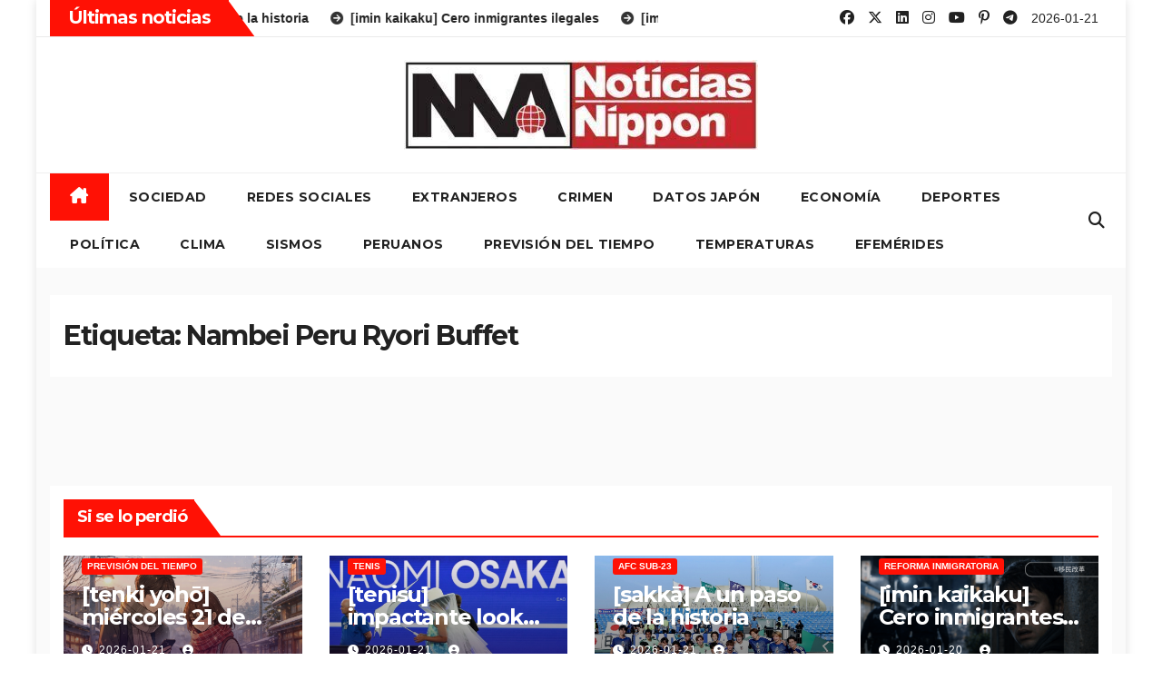

--- FILE ---
content_type: text/html; charset=UTF-8
request_url: https://noticiasnippon.jp/tag/nambei-peru-ryori-buffet/
body_size: 17101
content:
<!DOCTYPE html>
<html lang="es">
<head>
<meta charset="UTF-8">
<meta name="viewport" content="width=device-width, initial-scale=1">
<link rel="profile" href="http://gmpg.org/xfn/11">
<title>Nambei Peru Ryori Buffet &#8211;  Noticias Nippon</title>
<meta name='robots' content='max-image-preview:large' />
	<style>img:is([sizes="auto" i], [sizes^="auto," i]) { contain-intrinsic-size: 3000px 1500px }</style>
	<link rel='dns-prefetch' href='//fonts.googleapis.com' />
<link rel="alternate" type="application/rss+xml" title=" Noticias Nippon &raquo; Feed" href="https://noticiasnippon.jp/feed/" />
<link rel="alternate" type="application/rss+xml" title=" Noticias Nippon &raquo; Feed de los comentarios" href="https://noticiasnippon.jp/comments/feed/" />
<link rel="alternate" type="application/rss+xml" title=" Noticias Nippon &raquo; Etiqueta Nambei Peru Ryori Buffet del feed" href="https://noticiasnippon.jp/tag/nambei-peru-ryori-buffet/feed/" />
<script>
window._wpemojiSettings = {"baseUrl":"https:\/\/s.w.org\/images\/core\/emoji\/16.0.1\/72x72\/","ext":".png","svgUrl":"https:\/\/s.w.org\/images\/core\/emoji\/16.0.1\/svg\/","svgExt":".svg","source":{"concatemoji":"https:\/\/noticiasnippon.jp\/wp-includes\/js\/wp-emoji-release.min.js?ver=6.8.3"}};
/*! This file is auto-generated */
!function(s,n){var o,i,e;function c(e){try{var t={supportTests:e,timestamp:(new Date).valueOf()};sessionStorage.setItem(o,JSON.stringify(t))}catch(e){}}function p(e,t,n){e.clearRect(0,0,e.canvas.width,e.canvas.height),e.fillText(t,0,0);var t=new Uint32Array(e.getImageData(0,0,e.canvas.width,e.canvas.height).data),a=(e.clearRect(0,0,e.canvas.width,e.canvas.height),e.fillText(n,0,0),new Uint32Array(e.getImageData(0,0,e.canvas.width,e.canvas.height).data));return t.every(function(e,t){return e===a[t]})}function u(e,t){e.clearRect(0,0,e.canvas.width,e.canvas.height),e.fillText(t,0,0);for(var n=e.getImageData(16,16,1,1),a=0;a<n.data.length;a++)if(0!==n.data[a])return!1;return!0}function f(e,t,n,a){switch(t){case"flag":return n(e,"\ud83c\udff3\ufe0f\u200d\u26a7\ufe0f","\ud83c\udff3\ufe0f\u200b\u26a7\ufe0f")?!1:!n(e,"\ud83c\udde8\ud83c\uddf6","\ud83c\udde8\u200b\ud83c\uddf6")&&!n(e,"\ud83c\udff4\udb40\udc67\udb40\udc62\udb40\udc65\udb40\udc6e\udb40\udc67\udb40\udc7f","\ud83c\udff4\u200b\udb40\udc67\u200b\udb40\udc62\u200b\udb40\udc65\u200b\udb40\udc6e\u200b\udb40\udc67\u200b\udb40\udc7f");case"emoji":return!a(e,"\ud83e\udedf")}return!1}function g(e,t,n,a){var r="undefined"!=typeof WorkerGlobalScope&&self instanceof WorkerGlobalScope?new OffscreenCanvas(300,150):s.createElement("canvas"),o=r.getContext("2d",{willReadFrequently:!0}),i=(o.textBaseline="top",o.font="600 32px Arial",{});return e.forEach(function(e){i[e]=t(o,e,n,a)}),i}function t(e){var t=s.createElement("script");t.src=e,t.defer=!0,s.head.appendChild(t)}"undefined"!=typeof Promise&&(o="wpEmojiSettingsSupports",i=["flag","emoji"],n.supports={everything:!0,everythingExceptFlag:!0},e=new Promise(function(e){s.addEventListener("DOMContentLoaded",e,{once:!0})}),new Promise(function(t){var n=function(){try{var e=JSON.parse(sessionStorage.getItem(o));if("object"==typeof e&&"number"==typeof e.timestamp&&(new Date).valueOf()<e.timestamp+604800&&"object"==typeof e.supportTests)return e.supportTests}catch(e){}return null}();if(!n){if("undefined"!=typeof Worker&&"undefined"!=typeof OffscreenCanvas&&"undefined"!=typeof URL&&URL.createObjectURL&&"undefined"!=typeof Blob)try{var e="postMessage("+g.toString()+"("+[JSON.stringify(i),f.toString(),p.toString(),u.toString()].join(",")+"));",a=new Blob([e],{type:"text/javascript"}),r=new Worker(URL.createObjectURL(a),{name:"wpTestEmojiSupports"});return void(r.onmessage=function(e){c(n=e.data),r.terminate(),t(n)})}catch(e){}c(n=g(i,f,p,u))}t(n)}).then(function(e){for(var t in e)n.supports[t]=e[t],n.supports.everything=n.supports.everything&&n.supports[t],"flag"!==t&&(n.supports.everythingExceptFlag=n.supports.everythingExceptFlag&&n.supports[t]);n.supports.everythingExceptFlag=n.supports.everythingExceptFlag&&!n.supports.flag,n.DOMReady=!1,n.readyCallback=function(){n.DOMReady=!0}}).then(function(){return e}).then(function(){var e;n.supports.everything||(n.readyCallback(),(e=n.source||{}).concatemoji?t(e.concatemoji):e.wpemoji&&e.twemoji&&(t(e.twemoji),t(e.wpemoji)))}))}((window,document),window._wpemojiSettings);
</script>
<style id='wp-emoji-styles-inline-css'>

	img.wp-smiley, img.emoji {
		display: inline !important;
		border: none !important;
		box-shadow: none !important;
		height: 1em !important;
		width: 1em !important;
		margin: 0 0.07em !important;
		vertical-align: -0.1em !important;
		background: none !important;
		padding: 0 !important;
	}
</style>
<link rel='stylesheet' id='wp-block-library-css' href='https://noticiasnippon.jp/wp-includes/css/dist/block-library/style.min.css?ver=6.8.3' media='all' />
<style id='wp-block-library-theme-inline-css'>
.wp-block-audio :where(figcaption){color:#555;font-size:13px;text-align:center}.is-dark-theme .wp-block-audio :where(figcaption){color:#ffffffa6}.wp-block-audio{margin:0 0 1em}.wp-block-code{border:1px solid #ccc;border-radius:4px;font-family:Menlo,Consolas,monaco,monospace;padding:.8em 1em}.wp-block-embed :where(figcaption){color:#555;font-size:13px;text-align:center}.is-dark-theme .wp-block-embed :where(figcaption){color:#ffffffa6}.wp-block-embed{margin:0 0 1em}.blocks-gallery-caption{color:#555;font-size:13px;text-align:center}.is-dark-theme .blocks-gallery-caption{color:#ffffffa6}:root :where(.wp-block-image figcaption){color:#555;font-size:13px;text-align:center}.is-dark-theme :root :where(.wp-block-image figcaption){color:#ffffffa6}.wp-block-image{margin:0 0 1em}.wp-block-pullquote{border-bottom:4px solid;border-top:4px solid;color:currentColor;margin-bottom:1.75em}.wp-block-pullquote cite,.wp-block-pullquote footer,.wp-block-pullquote__citation{color:currentColor;font-size:.8125em;font-style:normal;text-transform:uppercase}.wp-block-quote{border-left:.25em solid;margin:0 0 1.75em;padding-left:1em}.wp-block-quote cite,.wp-block-quote footer{color:currentColor;font-size:.8125em;font-style:normal;position:relative}.wp-block-quote:where(.has-text-align-right){border-left:none;border-right:.25em solid;padding-left:0;padding-right:1em}.wp-block-quote:where(.has-text-align-center){border:none;padding-left:0}.wp-block-quote.is-large,.wp-block-quote.is-style-large,.wp-block-quote:where(.is-style-plain){border:none}.wp-block-search .wp-block-search__label{font-weight:700}.wp-block-search__button{border:1px solid #ccc;padding:.375em .625em}:where(.wp-block-group.has-background){padding:1.25em 2.375em}.wp-block-separator.has-css-opacity{opacity:.4}.wp-block-separator{border:none;border-bottom:2px solid;margin-left:auto;margin-right:auto}.wp-block-separator.has-alpha-channel-opacity{opacity:1}.wp-block-separator:not(.is-style-wide):not(.is-style-dots){width:100px}.wp-block-separator.has-background:not(.is-style-dots){border-bottom:none;height:1px}.wp-block-separator.has-background:not(.is-style-wide):not(.is-style-dots){height:2px}.wp-block-table{margin:0 0 1em}.wp-block-table td,.wp-block-table th{word-break:normal}.wp-block-table :where(figcaption){color:#555;font-size:13px;text-align:center}.is-dark-theme .wp-block-table :where(figcaption){color:#ffffffa6}.wp-block-video :where(figcaption){color:#555;font-size:13px;text-align:center}.is-dark-theme .wp-block-video :where(figcaption){color:#ffffffa6}.wp-block-video{margin:0 0 1em}:root :where(.wp-block-template-part.has-background){margin-bottom:0;margin-top:0;padding:1.25em 2.375em}
</style>
<style id='classic-theme-styles-inline-css'>
/*! This file is auto-generated */
.wp-block-button__link{color:#fff;background-color:#32373c;border-radius:9999px;box-shadow:none;text-decoration:none;padding:calc(.667em + 2px) calc(1.333em + 2px);font-size:1.125em}.wp-block-file__button{background:#32373c;color:#fff;text-decoration:none}
</style>
<style id='global-styles-inline-css'>
:root{--wp--preset--aspect-ratio--square: 1;--wp--preset--aspect-ratio--4-3: 4/3;--wp--preset--aspect-ratio--3-4: 3/4;--wp--preset--aspect-ratio--3-2: 3/2;--wp--preset--aspect-ratio--2-3: 2/3;--wp--preset--aspect-ratio--16-9: 16/9;--wp--preset--aspect-ratio--9-16: 9/16;--wp--preset--color--black: #000000;--wp--preset--color--cyan-bluish-gray: #abb8c3;--wp--preset--color--white: #ffffff;--wp--preset--color--pale-pink: #f78da7;--wp--preset--color--vivid-red: #cf2e2e;--wp--preset--color--luminous-vivid-orange: #ff6900;--wp--preset--color--luminous-vivid-amber: #fcb900;--wp--preset--color--light-green-cyan: #7bdcb5;--wp--preset--color--vivid-green-cyan: #00d084;--wp--preset--color--pale-cyan-blue: #8ed1fc;--wp--preset--color--vivid-cyan-blue: #0693e3;--wp--preset--color--vivid-purple: #9b51e0;--wp--preset--gradient--vivid-cyan-blue-to-vivid-purple: linear-gradient(135deg,rgba(6,147,227,1) 0%,rgb(155,81,224) 100%);--wp--preset--gradient--light-green-cyan-to-vivid-green-cyan: linear-gradient(135deg,rgb(122,220,180) 0%,rgb(0,208,130) 100%);--wp--preset--gradient--luminous-vivid-amber-to-luminous-vivid-orange: linear-gradient(135deg,rgba(252,185,0,1) 0%,rgba(255,105,0,1) 100%);--wp--preset--gradient--luminous-vivid-orange-to-vivid-red: linear-gradient(135deg,rgba(255,105,0,1) 0%,rgb(207,46,46) 100%);--wp--preset--gradient--very-light-gray-to-cyan-bluish-gray: linear-gradient(135deg,rgb(238,238,238) 0%,rgb(169,184,195) 100%);--wp--preset--gradient--cool-to-warm-spectrum: linear-gradient(135deg,rgb(74,234,220) 0%,rgb(151,120,209) 20%,rgb(207,42,186) 40%,rgb(238,44,130) 60%,rgb(251,105,98) 80%,rgb(254,248,76) 100%);--wp--preset--gradient--blush-light-purple: linear-gradient(135deg,rgb(255,206,236) 0%,rgb(152,150,240) 100%);--wp--preset--gradient--blush-bordeaux: linear-gradient(135deg,rgb(254,205,165) 0%,rgb(254,45,45) 50%,rgb(107,0,62) 100%);--wp--preset--gradient--luminous-dusk: linear-gradient(135deg,rgb(255,203,112) 0%,rgb(199,81,192) 50%,rgb(65,88,208) 100%);--wp--preset--gradient--pale-ocean: linear-gradient(135deg,rgb(255,245,203) 0%,rgb(182,227,212) 50%,rgb(51,167,181) 100%);--wp--preset--gradient--electric-grass: linear-gradient(135deg,rgb(202,248,128) 0%,rgb(113,206,126) 100%);--wp--preset--gradient--midnight: linear-gradient(135deg,rgb(2,3,129) 0%,rgb(40,116,252) 100%);--wp--preset--font-size--small: 13px;--wp--preset--font-size--medium: 20px;--wp--preset--font-size--large: 36px;--wp--preset--font-size--x-large: 42px;--wp--preset--spacing--20: 0.44rem;--wp--preset--spacing--30: 0.67rem;--wp--preset--spacing--40: 1rem;--wp--preset--spacing--50: 1.5rem;--wp--preset--spacing--60: 2.25rem;--wp--preset--spacing--70: 3.38rem;--wp--preset--spacing--80: 5.06rem;--wp--preset--shadow--natural: 6px 6px 9px rgba(0, 0, 0, 0.2);--wp--preset--shadow--deep: 12px 12px 50px rgba(0, 0, 0, 0.4);--wp--preset--shadow--sharp: 6px 6px 0px rgba(0, 0, 0, 0.2);--wp--preset--shadow--outlined: 6px 6px 0px -3px rgba(255, 255, 255, 1), 6px 6px rgba(0, 0, 0, 1);--wp--preset--shadow--crisp: 6px 6px 0px rgba(0, 0, 0, 1);}:where(.is-layout-flex){gap: 0.5em;}:where(.is-layout-grid){gap: 0.5em;}body .is-layout-flex{display: flex;}.is-layout-flex{flex-wrap: wrap;align-items: center;}.is-layout-flex > :is(*, div){margin: 0;}body .is-layout-grid{display: grid;}.is-layout-grid > :is(*, div){margin: 0;}:where(.wp-block-columns.is-layout-flex){gap: 2em;}:where(.wp-block-columns.is-layout-grid){gap: 2em;}:where(.wp-block-post-template.is-layout-flex){gap: 1.25em;}:where(.wp-block-post-template.is-layout-grid){gap: 1.25em;}.has-black-color{color: var(--wp--preset--color--black) !important;}.has-cyan-bluish-gray-color{color: var(--wp--preset--color--cyan-bluish-gray) !important;}.has-white-color{color: var(--wp--preset--color--white) !important;}.has-pale-pink-color{color: var(--wp--preset--color--pale-pink) !important;}.has-vivid-red-color{color: var(--wp--preset--color--vivid-red) !important;}.has-luminous-vivid-orange-color{color: var(--wp--preset--color--luminous-vivid-orange) !important;}.has-luminous-vivid-amber-color{color: var(--wp--preset--color--luminous-vivid-amber) !important;}.has-light-green-cyan-color{color: var(--wp--preset--color--light-green-cyan) !important;}.has-vivid-green-cyan-color{color: var(--wp--preset--color--vivid-green-cyan) !important;}.has-pale-cyan-blue-color{color: var(--wp--preset--color--pale-cyan-blue) !important;}.has-vivid-cyan-blue-color{color: var(--wp--preset--color--vivid-cyan-blue) !important;}.has-vivid-purple-color{color: var(--wp--preset--color--vivid-purple) !important;}.has-black-background-color{background-color: var(--wp--preset--color--black) !important;}.has-cyan-bluish-gray-background-color{background-color: var(--wp--preset--color--cyan-bluish-gray) !important;}.has-white-background-color{background-color: var(--wp--preset--color--white) !important;}.has-pale-pink-background-color{background-color: var(--wp--preset--color--pale-pink) !important;}.has-vivid-red-background-color{background-color: var(--wp--preset--color--vivid-red) !important;}.has-luminous-vivid-orange-background-color{background-color: var(--wp--preset--color--luminous-vivid-orange) !important;}.has-luminous-vivid-amber-background-color{background-color: var(--wp--preset--color--luminous-vivid-amber) !important;}.has-light-green-cyan-background-color{background-color: var(--wp--preset--color--light-green-cyan) !important;}.has-vivid-green-cyan-background-color{background-color: var(--wp--preset--color--vivid-green-cyan) !important;}.has-pale-cyan-blue-background-color{background-color: var(--wp--preset--color--pale-cyan-blue) !important;}.has-vivid-cyan-blue-background-color{background-color: var(--wp--preset--color--vivid-cyan-blue) !important;}.has-vivid-purple-background-color{background-color: var(--wp--preset--color--vivid-purple) !important;}.has-black-border-color{border-color: var(--wp--preset--color--black) !important;}.has-cyan-bluish-gray-border-color{border-color: var(--wp--preset--color--cyan-bluish-gray) !important;}.has-white-border-color{border-color: var(--wp--preset--color--white) !important;}.has-pale-pink-border-color{border-color: var(--wp--preset--color--pale-pink) !important;}.has-vivid-red-border-color{border-color: var(--wp--preset--color--vivid-red) !important;}.has-luminous-vivid-orange-border-color{border-color: var(--wp--preset--color--luminous-vivid-orange) !important;}.has-luminous-vivid-amber-border-color{border-color: var(--wp--preset--color--luminous-vivid-amber) !important;}.has-light-green-cyan-border-color{border-color: var(--wp--preset--color--light-green-cyan) !important;}.has-vivid-green-cyan-border-color{border-color: var(--wp--preset--color--vivid-green-cyan) !important;}.has-pale-cyan-blue-border-color{border-color: var(--wp--preset--color--pale-cyan-blue) !important;}.has-vivid-cyan-blue-border-color{border-color: var(--wp--preset--color--vivid-cyan-blue) !important;}.has-vivid-purple-border-color{border-color: var(--wp--preset--color--vivid-purple) !important;}.has-vivid-cyan-blue-to-vivid-purple-gradient-background{background: var(--wp--preset--gradient--vivid-cyan-blue-to-vivid-purple) !important;}.has-light-green-cyan-to-vivid-green-cyan-gradient-background{background: var(--wp--preset--gradient--light-green-cyan-to-vivid-green-cyan) !important;}.has-luminous-vivid-amber-to-luminous-vivid-orange-gradient-background{background: var(--wp--preset--gradient--luminous-vivid-amber-to-luminous-vivid-orange) !important;}.has-luminous-vivid-orange-to-vivid-red-gradient-background{background: var(--wp--preset--gradient--luminous-vivid-orange-to-vivid-red) !important;}.has-very-light-gray-to-cyan-bluish-gray-gradient-background{background: var(--wp--preset--gradient--very-light-gray-to-cyan-bluish-gray) !important;}.has-cool-to-warm-spectrum-gradient-background{background: var(--wp--preset--gradient--cool-to-warm-spectrum) !important;}.has-blush-light-purple-gradient-background{background: var(--wp--preset--gradient--blush-light-purple) !important;}.has-blush-bordeaux-gradient-background{background: var(--wp--preset--gradient--blush-bordeaux) !important;}.has-luminous-dusk-gradient-background{background: var(--wp--preset--gradient--luminous-dusk) !important;}.has-pale-ocean-gradient-background{background: var(--wp--preset--gradient--pale-ocean) !important;}.has-electric-grass-gradient-background{background: var(--wp--preset--gradient--electric-grass) !important;}.has-midnight-gradient-background{background: var(--wp--preset--gradient--midnight) !important;}.has-small-font-size{font-size: var(--wp--preset--font-size--small) !important;}.has-medium-font-size{font-size: var(--wp--preset--font-size--medium) !important;}.has-large-font-size{font-size: var(--wp--preset--font-size--large) !important;}.has-x-large-font-size{font-size: var(--wp--preset--font-size--x-large) !important;}
:where(.wp-block-post-template.is-layout-flex){gap: 1.25em;}:where(.wp-block-post-template.is-layout-grid){gap: 1.25em;}
:where(.wp-block-columns.is-layout-flex){gap: 2em;}:where(.wp-block-columns.is-layout-grid){gap: 2em;}
:root :where(.wp-block-pullquote){font-size: 1.5em;line-height: 1.6;}
</style>
<link rel='stylesheet' id='ansar-import-css' href='https://noticiasnippon.jp/wp-content/plugins/ansar-import/public/css/ansar-import-public.css?ver=2.0.0' media='all' />
<link rel='stylesheet' id='newsup-fonts-css' href='//fonts.googleapis.com/css?family=Montserrat%3A400%2C500%2C700%2C800%7CWork%2BSans%3A300%2C400%2C500%2C600%2C700%2C800%2C900%26display%3Dswap&#038;subset=latin%2Clatin-ext' media='all' />
<link rel='stylesheet' id='bootstrap-css' href='https://noticiasnippon.jp/wp-content/themes/newsup/css/bootstrap.css?ver=6.8.3' media='all' />
<link rel='stylesheet' id='newsup-style-css' href='https://noticiasnippon.jp/wp-content/themes/newshike/style.css?ver=6.8.3' media='all' />
<link rel='stylesheet' id='font-awesome-5-all-css' href='https://noticiasnippon.jp/wp-content/themes/newsup/css/font-awesome/css/all.min.css?ver=6.8.3' media='all' />
<link rel='stylesheet' id='font-awesome-4-shim-css' href='https://noticiasnippon.jp/wp-content/themes/newsup/css/font-awesome/css/v4-shims.min.css?ver=6.8.3' media='all' />
<link rel='stylesheet' id='owl-carousel-css' href='https://noticiasnippon.jp/wp-content/themes/newsup/css/owl.carousel.css?ver=6.8.3' media='all' />
<link rel='stylesheet' id='smartmenus-css' href='https://noticiasnippon.jp/wp-content/themes/newsup/css/jquery.smartmenus.bootstrap.css?ver=6.8.3' media='all' />
<link rel='stylesheet' id='newsup-custom-css-css' href='https://noticiasnippon.jp/wp-content/themes/newsup/inc/ansar/customize/css/customizer.css?ver=1.0' media='all' />
<style id='akismet-widget-style-inline-css'>

			.a-stats {
				--akismet-color-mid-green: #357b49;
				--akismet-color-white: #fff;
				--akismet-color-light-grey: #f6f7f7;

				max-width: 350px;
				width: auto;
			}

			.a-stats * {
				all: unset;
				box-sizing: border-box;
			}

			.a-stats strong {
				font-weight: 600;
			}

			.a-stats a.a-stats__link,
			.a-stats a.a-stats__link:visited,
			.a-stats a.a-stats__link:active {
				background: var(--akismet-color-mid-green);
				border: none;
				box-shadow: none;
				border-radius: 8px;
				color: var(--akismet-color-white);
				cursor: pointer;
				display: block;
				font-family: -apple-system, BlinkMacSystemFont, 'Segoe UI', 'Roboto', 'Oxygen-Sans', 'Ubuntu', 'Cantarell', 'Helvetica Neue', sans-serif;
				font-weight: 500;
				padding: 12px;
				text-align: center;
				text-decoration: none;
				transition: all 0.2s ease;
			}

			/* Extra specificity to deal with TwentyTwentyOne focus style */
			.widget .a-stats a.a-stats__link:focus {
				background: var(--akismet-color-mid-green);
				color: var(--akismet-color-white);
				text-decoration: none;
			}

			.a-stats a.a-stats__link:hover {
				filter: brightness(110%);
				box-shadow: 0 4px 12px rgba(0, 0, 0, 0.06), 0 0 2px rgba(0, 0, 0, 0.16);
			}

			.a-stats .count {
				color: var(--akismet-color-white);
				display: block;
				font-size: 1.5em;
				line-height: 1.4;
				padding: 0 13px;
				white-space: nowrap;
			}
		
</style>
<link rel='stylesheet' id='newsup-style-parent-css' href='https://noticiasnippon.jp/wp-content/themes/newsup/style.css?ver=6.8.3' media='all' />
<link rel='stylesheet' id='newshike-style-css' href='https://noticiasnippon.jp/wp-content/themes/newshike/style.css?ver=1.0' media='all' />
<link rel='stylesheet' id='newshike-default-css-css' href='https://noticiasnippon.jp/wp-content/themes/newshike/css/colors/default.css?ver=6.8.3' media='all' />
<script src="https://noticiasnippon.jp/wp-includes/js/jquery/jquery.min.js?ver=3.7.1" id="jquery-core-js"></script>
<script src="https://noticiasnippon.jp/wp-includes/js/jquery/jquery-migrate.min.js?ver=3.4.1" id="jquery-migrate-js"></script>
<script src="https://noticiasnippon.jp/wp-content/plugins/ansar-import/public/js/ansar-import-public.js?ver=2.0.0" id="ansar-import-js"></script>
<script src="https://noticiasnippon.jp/wp-content/themes/newsup/js/navigation.js?ver=6.8.3" id="newsup-navigation-js"></script>
<script src="https://noticiasnippon.jp/wp-content/themes/newsup/js/bootstrap.js?ver=6.8.3" id="bootstrap-js"></script>
<script src="https://noticiasnippon.jp/wp-content/themes/newsup/js/owl.carousel.min.js?ver=6.8.3" id="owl-carousel-min-js"></script>
<script src="https://noticiasnippon.jp/wp-content/themes/newsup/js/jquery.smartmenus.js?ver=6.8.3" id="smartmenus-js-js"></script>
<script src="https://noticiasnippon.jp/wp-content/themes/newsup/js/jquery.smartmenus.bootstrap.js?ver=6.8.3" id="bootstrap-smartmenus-js-js"></script>
<script src="https://noticiasnippon.jp/wp-content/themes/newsup/js/jquery.marquee.js?ver=6.8.3" id="newsup-marquee-js-js"></script>
<script src="https://noticiasnippon.jp/wp-content/themes/newsup/js/main.js?ver=6.8.3" id="newsup-main-js-js"></script>
<link rel="https://api.w.org/" href="https://noticiasnippon.jp/wp-json/" /><link rel="alternate" title="JSON" type="application/json" href="https://noticiasnippon.jp/wp-json/wp/v2/tags/9660" /><link rel="EditURI" type="application/rsd+xml" title="RSD" href="https://noticiasnippon.jp/xmlrpc.php?rsd" />
<meta name="generator" content="WordPress 6.8.3" />
<script type="text/javascript">
<!--
/******************************************************************************
***   COPY PROTECTED BY http://chetangole.com/blog/wp-copyprotect/   version 3.1.0 ****
******************************************************************************/
var message="© 2026 NoticiasNippon";
function clickIE4(){
if (event.button==2){
alert(message);
return false;
}
}

function clickNS4(e){
if (document.layers||document.getElementById&&!document.all){
if (e.which==2||e.which==3){
alert(message);
return false;
}
}
}

if (document.layers){
document.captureEvents(Event.MOUSEDOWN);
document.onmousedown=clickNS4;
}
else if (document.all&&!document.getElementById){
document.onmousedown=clickIE4;
}
document.oncontextmenu=new Function("alert(message);return false")
// --> 
</script>

<script type="text/javascript">
/******************************************************************************
***   COPY PROTECTED BY http://chetangole.com/blog/wp-copyprotect/   version 3.1.0 ****
******************************************************************************/
function disableSelection(target){
if (typeof target.onselectstart!="undefined") //For IE 
	target.onselectstart=function(){return false}
else if (typeof target.style.MozUserSelect!="undefined") //For Firefox
	target.style.MozUserSelect="none"
else //All other route (For Opera)
	target.onmousedown=function(){return false}
target.style.cursor = "default"
}
</script>
 
<style type="text/css" id="custom-background-css">
    .wrapper { background-color: ffffff; }
</style>
    <style type="text/css">
            .site-title,
        .site-description {
            position: absolute;
            clip: rect(1px, 1px, 1px, 1px);
        }
        </style>
    <style id="custom-background-css">
body.custom-background { background-color: #ffffff; }
</style>
	<link rel="icon" href="https://noticiasnippon.jp/wp-content/uploads/2024/11/cropped-cropped-cropped-nnlogo-32x32.jpg" sizes="32x32" />
<link rel="icon" href="https://noticiasnippon.jp/wp-content/uploads/2024/11/cropped-cropped-cropped-nnlogo-192x192.jpg" sizes="192x192" />
<link rel="apple-touch-icon" href="https://noticiasnippon.jp/wp-content/uploads/2024/11/cropped-cropped-cropped-nnlogo-180x180.jpg" />
<meta name="msapplication-TileImage" content="https://noticiasnippon.jp/wp-content/uploads/2024/11/cropped-cropped-cropped-nnlogo-270x270.jpg" />
</head>
<body class="archive tag tag-nambei-peru-ryori-buffet tag-9660 custom-background wp-custom-logo wp-embed-responsive wp-theme-newsup wp-child-theme-newshike hfeed ta-hide-date-author-in-list" >
<div id="page" class="site">
<a class="skip-link screen-reader-text" href="#content">
Skip to content</a>
    <div class="wrapper boxed">
        <header class="mg-headwidget">
            <!--==================== TOP BAR ====================-->

            <div class="mg-head-detail hidden-xs">
    <div class="container-fluid">
        <div class="row align-items-center">
            <div class="col-md-7 col-xs-12">
                            <div class="mg-latest-news-sec">
                 
                    <div class="mg-latest-news">
                         <div class="bn_title">
                            <h2 class="title">
                                                                    Últimas noticias<span></span>
                                                            </h2>
                        </div>
                         
                        <div class="mg-latest-news-slider marquee">
                                                                                        <a href="https://noticiasnippon.jp/2026/01/21/ptty-9/">
                                        <span>[tenki yohō] miércoles 21 de enero</span>
                                     </a>
                                                                        <a href="https://noticiasnippon.jp/2026/01/21/tn-on-2/">
                                        <span>[tenisu] impactante look de Osaka</span>
                                     </a>
                                                                        <a href="https://noticiasnippon.jp/2026/01/21/sk-sbu23/">
                                        <span>[sakkā] A un paso de la historia</span>
                                     </a>
                                                                        <a href="https://noticiasnippon.jp/2026/01/20/ik-ild/">
                                        <span>[imin kaikaku]  Cero inmigrantes ilegales</span>
                                     </a>
                                                                        <a href="https://noticiasnippon.jp/2026/01/20/imk-nink/">
                                        <span>[imin kaikaku]  ¡Cambio radical!</span>
                                     </a>
                                                            </div>
                    </div>
            </div>
                    </div>
            <div class="col-md-5 col-xs-12">
                <ul class="info-left float-md-right">
                                <ul class="mg-social info-right">
                        <li>
            <a  target="_blank"  href="https://www.facebook.com/noticiasnippon">
                <span class="icon-soci facebook">
                    <i class="fab fa-facebook"></i>
                </span> 
            </a>
        </li>
                <li>
            <a target="_blank" href="https://x.com/NoticiasNippon">
                <span class="icon-soci x-twitter">
                    <i class="fa-brands fa-x-twitter"></i>
                </span>
            </a>
        </li>
                <li>
            <a  href="#">
                <span class="icon-soci linkedin">
                    <i class="fab fa-linkedin"></i>
                </span>
            </a>
        </li>
                <li>
            <a target="_blank"  href="https://www.instagram.com/noticiasnippon/">
                <span class="icon-soci instagram">
                    <i class="fab fa-instagram"></i>
                </span>
            </a>
        </li>
                <li>
            <a  href="#">
                <span class="icon-soci youtube">
                    <i class="fab fa-youtube"></i>
                </span>
            </a>
        </li>
                <li>
            <a  href="#">
                <span class="icon-soci pinterest">
                    <i class="fab fa-pinterest-p"></i>
                </span>
            </a>
        </li>
                <li>
            <a target="_blank"  href="#">
                <span class="icon-soci telegram">
                    <i class="fab fa-telegram"></i>
                </span>
            </a>
        </li>
                    </ul>
                    <li>2026-01-21                <span class="time">  13:42</span>
                        </li>
                        </ul>
            </div>
    
        </div>
    </div>
</div>
            <div class="clearfix"></div>
                        <div class="mg-nav-widget-area-back" style='background-image: url("https://noticiasnippon.jp/wp-content/themes/newshike/images/head-back.jpg" );'>
                        <div class="overlay">
              <div class="inner"  style="background-color:#fff;" > 
                <div class="container-fluid">
                    <div class="mg-nav-widget-area">
                        <div class="row align-items-center"> 
                            <div class="col-md-12 text-center mx-auto">
                              <div class="navbar-header">
                                <div class="site-logo">
                                  <a href="https://noticiasnippon.jp/" class="navbar-brand" rel="home"><img width="390" height="99" src="https://noticiasnippon.jp/wp-content/uploads/2016/07/cropped-cropped-cropped-cropped-noticiasnipponbanner-2-e1468071077193.jpg" class="custom-logo" alt=" Noticias Nippon" decoding="async" srcset="https://noticiasnippon.jp/wp-content/uploads/2016/07/cropped-cropped-cropped-cropped-noticiasnipponbanner-2-e1468071077193.jpg 390w, https://noticiasnippon.jp/wp-content/uploads/2016/07/cropped-cropped-cropped-cropped-noticiasnipponbanner-2-e1468071077193-300x76.jpg 300w" sizes="(max-width: 390px) 100vw, 390px" /></a>                                </div>
                                <div class="site-branding-text d-none">
                                                                        <p class="site-title"> <a href="https://noticiasnippon.jp/" rel="home"> Noticias Nippon</a></p>
                                                                        <p class="site-description"> Noticias de Japón en español</p>
                                </div>    
                              </div>
                            </div>
                                                  </div>
                    </div>
                </div>
              </div>
              </div>
          </div>
    <div class="mg-menu-full">
      <div class="container-fluid">
      <nav class="navbar navbar-expand-lg navbar-wp">
          <!-- Right nav -->
                    <div class="m-header align-items-center">
                                                <a class="mobilehomebtn" href="https://noticiasnippon.jp"><span class="fas fa-home"></span></a>
                        <!-- navbar-toggle -->
                        <button class="navbar-toggler mx-auto" type="button" data-toggle="collapse" data-target="#navbar-wp" aria-controls="navbarSupportedContent" aria-expanded="false" aria-label="Toggle navigation">
                          <span class="burger">
                            <span class="burger-line"></span>
                            <span class="burger-line"></span>
                            <span class="burger-line"></span>
                          </span>
                        </button>
                        <!-- /navbar-toggle -->
                            <div class="dropdown show mg-search-box pr-2">
        <a class="dropdown-toggle msearch ml-auto" href="#" role="button" id="dropdownMenuLink" data-toggle="dropdown" aria-haspopup="true" aria-expanded="false">
            <i class="fas fa-search"></i>
        </a>
        <div class="dropdown-menu searchinner" aria-labelledby="dropdownMenuLink">
            <form role="search" method="get" id="searchform" action="https://noticiasnippon.jp/">
  <div class="input-group">
    <input type="search" class="form-control" placeholder="Buscar" value="" name="s" />
    <span class="input-group-btn btn-default">
    <button type="submit" class="btn"> <i class="fas fa-search"></i> </button>
    </span> </div>
</form>        </div>
    </div>
                        </div>
                    <!-- /Right nav -->
         
          
                  <div class="collapse navbar-collapse" id="navbar-wp">
                  	<div class="d-md-block">
                  <ul id="menu-primary" class="nav navbar-nav mr-auto "><li class="active home"><a class="homebtn" href="https://noticiasnippon.jp"><span class='fa-solid fa-house-chimney'></span></a></li><li id="menu-item-148175" class="menu-item menu-item-type-taxonomy menu-item-object-category menu-item-148175"><a class="nav-link" title="Sociedad" target="_blank" href="https://noticiasnippon.jp/category/shakai/">Sociedad</a></li>
<li id="menu-item-155639" class="menu-item menu-item-type-taxonomy menu-item-object-category menu-item-155639"><a class="nav-link" title="Redes sociales" href="https://noticiasnippon.jp/category/sosharunettowaku/">Redes sociales</a></li>
<li id="menu-item-148176" class="menu-item menu-item-type-taxonomy menu-item-object-category menu-item-148176"><a class="nav-link" title="Extranjeros" href="https://noticiasnippon.jp/category/gaikokujin/">Extranjeros</a></li>
<li id="menu-item-148177" class="menu-item menu-item-type-taxonomy menu-item-object-category menu-item-148177"><a class="nav-link" title="Crimen" href="https://noticiasnippon.jp/category/shakai/hanzai/">Crimen</a></li>
<li id="menu-item-148178" class="menu-item menu-item-type-taxonomy menu-item-object-category menu-item-148178"><a class="nav-link" title="Datos Japón" href="https://noticiasnippon.jp/category/nihon-no-deta/">Datos Japón</a></li>
<li id="menu-item-148179" class="menu-item menu-item-type-taxonomy menu-item-object-category menu-item-148179"><a class="nav-link" title="Economía" href="https://noticiasnippon.jp/category/keizai/">Economía</a></li>
<li id="menu-item-148180" class="menu-item menu-item-type-taxonomy menu-item-object-category menu-item-148180"><a class="nav-link" title="Deportes" href="https://noticiasnippon.jp/category/supotsu/">Deportes</a></li>
<li id="menu-item-148905" class="menu-item menu-item-type-taxonomy menu-item-object-category menu-item-148905"><a class="nav-link" title="Política" href="https://noticiasnippon.jp/category/seiji/">Política</a></li>
<li id="menu-item-148906" class="menu-item menu-item-type-taxonomy menu-item-object-category menu-item-148906"><a class="nav-link" title="Clima" href="https://noticiasnippon.jp/category/kishocho/">Clima</a></li>
<li id="menu-item-148907" class="menu-item menu-item-type-taxonomy menu-item-object-category menu-item-148907"><a class="nav-link" title="Sismos" href="https://noticiasnippon.jp/category/kishocho/jishin-joho/">Sismos</a></li>
<li id="menu-item-148908" class="menu-item menu-item-type-taxonomy menu-item-object-category menu-item-148908"><a class="nav-link" title="Peruanos" href="https://noticiasnippon.jp/category/gaikokujin/perujin/">Peruanos</a></li>
<li id="menu-item-148909" class="menu-item menu-item-type-taxonomy menu-item-object-category menu-item-148909"><a class="nav-link" title="Previsión del tiempo" href="https://noticiasnippon.jp/category/kishocho/tenki-yoho/">Previsión del tiempo</a></li>
<li id="menu-item-148911" class="menu-item menu-item-type-taxonomy menu-item-object-category menu-item-148911"><a class="nav-link" title="Temperaturas" href="https://noticiasnippon.jp/category/kishocho/kyo-no-kion/">Temperaturas</a></li>
<li id="menu-item-148931" class="menu-item menu-item-type-taxonomy menu-item-object-category menu-item-148931"><a class="nav-link" title="Efemérides" href="https://noticiasnippon.jp/category/kinenbi/">Efemérides</a></li>
</ul>        				</div>		
              		</div>
                  <!-- Right nav -->
                    <div class="desk-header pl-3 ml-auto my-2 my-lg-0 position-relative align-items-center">
                        <!-- /navbar-toggle -->
                            <div class="dropdown show mg-search-box pr-2">
        <a class="dropdown-toggle msearch ml-auto" href="#" role="button" id="dropdownMenuLink" data-toggle="dropdown" aria-haspopup="true" aria-expanded="false">
            <i class="fas fa-search"></i>
        </a>
        <div class="dropdown-menu searchinner" aria-labelledby="dropdownMenuLink">
            <form role="search" method="get" id="searchform" action="https://noticiasnippon.jp/">
  <div class="input-group">
    <input type="search" class="form-control" placeholder="Buscar" value="" name="s" />
    <span class="input-group-btn btn-default">
    <button type="submit" class="btn"> <i class="fas fa-search"></i> </button>
    </span> </div>
</form>        </div>
    </div>
                        </div>
                    <!-- /Right nav --> 
                  </nav> <!-- /Navigation -->
                </div>
    </div>
</header>
<div class="clearfix"></div>
<!--==================== Newsup breadcrumb section ====================-->
<div class="mg-breadcrumb-section" style='background: url("https://noticiasnippon.jp/wp-content/themes/newshike/images/head-back.jpg" ) repeat scroll center 0 #143745;'>
   <div class="overlay">       <div class="container-fluid">
        <div class="row">
          <div class="col-md-12 col-sm-12">
            <div class="mg-breadcrumb-title">
              <h1 class="title">Etiqueta: <span>Nambei Peru Ryori Buffet</span></h1>            </div>
          </div>
        </div>
      </div>
   </div> </div>
<div class="clearfix"></div><!--container-->
    <div id="content" class="container-fluid archive-class">
        <!--row-->
            <div class="row">
                                    <div class="col-md-12">
                <div id="grid" class="row grid-content">
        
        <div class="col-md-12 text-center d-flex justify-content-center">
                                        
        </div>
        </div>            </div>
                            </div>
        <!--/row-->
    </div>
<!--container-->
    <div class="container-fluid missed-section mg-posts-sec-inner">
          
        <div class="missed-inner">
            <div class="row">
                                <div class="col-md-12">
                    <div class="mg-sec-title">
                        <!-- mg-sec-title -->
                        <h4>Si se lo perdió</h4>
                    </div>
                </div>
                                <!--col-md-3-->
                <div class="col-lg-3 col-sm-6 pulse animated">
                    <div class="mg-blog-post-3 minh back-img mb-lg-0"  style="background-image: url('https://noticiasnippon.jp/wp-content/uploads/2026/01/NOTNIP2026.jpeg');" >
                        <a class="link-div" href="https://noticiasnippon.jp/2026/01/21/ptty-9/"></a>
                        <div class="mg-blog-inner">
                        <div class="mg-blog-category"><a class="newsup-categories category-color-1" href="https://noticiasnippon.jp/category/kishocho/tenki-yoho/" alt="Ver todas las entradas en Previsión del tiempo"> 
                                 Previsión del tiempo
                             </a></div> 
                        <h4 class="title"> <a href="https://noticiasnippon.jp/2026/01/21/ptty-9/" title="Permalink to: [tenki yohō] miércoles 21 de enero"> [tenki yohō] miércoles 21 de enero</a> </h4>
                                    <div class="mg-blog-meta"> 
                    <span class="mg-blog-date"><i class="fas fa-clock"></i>
            <a href="https://noticiasnippon.jp/2026/01/">
                2026-01-21            </a>
        </span>
            <a class="auth" href="https://noticiasnippon.jp/author/admin/">
            <i class="fas fa-user-circle"></i>NoticiasNippon        </a>
            <span class="comments-link"><i class="fas fa-comments"></i>
            <a href="https://noticiasnippon.jp/2026/01/21/ptty-9/">
                No hay comentarios            </a>
        </span>  
            </div> 
                            </div>
                    </div>
                </div>
                <!--/col-md-3-->
                                <!--col-md-3-->
                <div class="col-lg-3 col-sm-6 pulse animated">
                    <div class="mg-blog-post-3 minh back-img mb-lg-0"  style="background-image: url('https://noticiasnippon.jp/wp-content/uploads/2026/01/NOTNIP2026.png.jpeg');" >
                        <a class="link-div" href="https://noticiasnippon.jp/2026/01/21/tn-on-2/"></a>
                        <div class="mg-blog-inner">
                        <div class="mg-blog-category"><a class="newsup-categories category-color-1" href="https://noticiasnippon.jp/category/supotsu/tenisu/" alt="Ver todas las entradas en Tenis"> 
                                 Tenis
                             </a></div> 
                        <h4 class="title"> <a href="https://noticiasnippon.jp/2026/01/21/tn-on-2/" title="Permalink to: [tenisu] impactante look de Osaka"> [tenisu] impactante look de Osaka</a> </h4>
                                    <div class="mg-blog-meta"> 
                    <span class="mg-blog-date"><i class="fas fa-clock"></i>
            <a href="https://noticiasnippon.jp/2026/01/">
                2026-01-21            </a>
        </span>
            <a class="auth" href="https://noticiasnippon.jp/author/admin/">
            <i class="fas fa-user-circle"></i>NoticiasNippon        </a>
            <span class="comments-link"><i class="fas fa-comments"></i>
            <a href="https://noticiasnippon.jp/2026/01/21/tn-on-2/">
                No hay comentarios            </a>
        </span>  
            </div> 
                            </div>
                    </div>
                </div>
                <!--/col-md-3-->
                                <!--col-md-3-->
                <div class="col-lg-3 col-sm-6 pulse animated">
                    <div class="mg-blog-post-3 minh back-img mb-lg-0"  style="background-image: url('https://noticiasnippon.jp/wp-content/uploads/2026/01/SAKKA.jpeg');" >
                        <a class="link-div" href="https://noticiasnippon.jp/2026/01/21/sk-sbu23/"></a>
                        <div class="mg-blog-inner">
                        <div class="mg-blog-category"><a class="newsup-categories category-color-1" href="https://noticiasnippon.jp/category/supotsu/sakka/samurai-blue/afc-sub-23/" alt="Ver todas las entradas en AFC Sub-23"> 
                                 AFC Sub-23
                             </a></div> 
                        <h4 class="title"> <a href="https://noticiasnippon.jp/2026/01/21/sk-sbu23/" title="Permalink to: [sakkā] A un paso de la historia"> [sakkā] A un paso de la historia</a> </h4>
                                    <div class="mg-blog-meta"> 
                    <span class="mg-blog-date"><i class="fas fa-clock"></i>
            <a href="https://noticiasnippon.jp/2026/01/">
                2026-01-21            </a>
        </span>
            <a class="auth" href="https://noticiasnippon.jp/author/admin/">
            <i class="fas fa-user-circle"></i>NoticiasNippon        </a>
            <span class="comments-link"><i class="fas fa-comments"></i>
            <a href="https://noticiasnippon.jp/2026/01/21/sk-sbu23/">
                No hay comentarios            </a>
        </span>  
            </div> 
                            </div>
                    </div>
                </div>
                <!--/col-md-3-->
                                <!--col-md-3-->
                <div class="col-lg-3 col-sm-6 pulse animated">
                    <div class="mg-blog-post-3 minh back-img mb-lg-0"  style="background-image: url('https://noticiasnippon.jp/wp-content/uploads/2026/01/overstay.png');" >
                        <a class="link-div" href="https://noticiasnippon.jp/2026/01/20/ik-ild/"></a>
                        <div class="mg-blog-inner">
                        <div class="mg-blog-category"><a class="newsup-categories category-color-1" href="https://noticiasnippon.jp/category/seiji/reforma-inmigratoria/" alt="Ver todas las entradas en Reforma inmigratoria"> 
                                 Reforma inmigratoria
                             </a></div> 
                        <h4 class="title"> <a href="https://noticiasnippon.jp/2026/01/20/ik-ild/" title="Permalink to: [imin kaikaku]  Cero inmigrantes ilegales"> [imin kaikaku]  Cero inmigrantes ilegales</a> </h4>
                                    <div class="mg-blog-meta"> 
                    <span class="mg-blog-date"><i class="fas fa-clock"></i>
            <a href="https://noticiasnippon.jp/2026/01/">
                2026-01-20            </a>
        </span>
            <a class="auth" href="https://noticiasnippon.jp/author/admin/">
            <i class="fas fa-user-circle"></i>NoticiasNippon        </a>
            <span class="comments-link"><i class="fas fa-comments"></i>
            <a href="https://noticiasnippon.jp/2026/01/20/ik-ild/">
                No hay comentarios            </a>
        </span>  
            </div> 
                            </div>
                    </div>
                </div>
                <!--/col-md-3-->
                            </div>
        </div>
            </div>
    <!--==================== FOOTER AREA ====================-->
        <footer class="footer back-img" >
        <div class="overlay" >
                <!--Start mg-footer-widget-area-->
                <div class="mg-footer-widget-area">
            <div class="container-fluid">
                <div class="row">
                    <div id="block-66" class="col-md-12 rotateInDownLeft animated mg-widget widget_block">
<div class="wp-block-group"><div class="wp-block-group__inner-container is-layout-constrained wp-block-group-is-layout-constrained">
<h2 class="wp-block-heading">Contáctenos</h2>



<p> info@noticiasnippon.jp</p>



<div style="height:0px" aria-hidden="true" class="wp-block-spacer"></div>



<h2 class="wp-block-heading"></h2>
</div></div>
</div><div id="newsup_design_slider-3" class="col-md-12 rotateInDownLeft animated mg-widget newsup_posts_design_slider_widget">            <div class="mg-posts-sec mg-posts-modul-3">
                                <!-- mg-sec-title -->
                <div class="mg-sec-title">
                    <h4>Extranjeros</h4>
                </div>
                <!-- // mg-sec-title -->
                
                <div class="colmnthree owl-carousel">
                    <!-- item -->
                                            <div class="item">
                            <div class="mg-blog-post-3 back-img minhsec" style="background-image: url('https://noticiasnippon.jp/wp-content/uploads/2026/01/konb.png');">
                                <a class="link-div" href="https://noticiasnippon.jp/2026/01/20/gkk-kon/"></a>
                                <div class="mg-blog-inner">
                                <div class="mg-blog-category"><a class="newsup-categories category-color-1" href="https://noticiasnippon.jp/category/gaikokujin/convivencia/" alt="Ver todas las entradas en Convivencia"> 
                                 Convivencia
                             </a></div>                                    <h4 class="title">
                                        <a href="https://noticiasnippon.jp/2026/01/20/gkk-kon/">[gaikokujin] konbini y miedo a la xenofobia</a>
                                    </h4>
                                            <div class="mg-blog-meta"> 
                    <span class="mg-blog-date"><i class="fas fa-clock"></i>
            <a href="https://noticiasnippon.jp/2026/01/">
                2026-01-20            </a>
        </span>
            <a class="auth" href="https://noticiasnippon.jp/author/admin/">
            <i class="fas fa-user-circle"></i>NoticiasNippon        </a>
            <span class="comments-link"><i class="fas fa-comments"></i>
            <a href="https://noticiasnippon.jp/2026/01/20/gkk-kon/">
                No hay comentarios            </a>
        </span>  
            </div> 
                                    </div>
                            </div>
                        </div>
                                                <div class="item">
                            <div class="mg-blog-post-3 back-img minhsec" style="background-image: url('https://noticiasnippon.jp/wp-content/uploads/2026/01/gaikokujin-kome.png');">
                                <a class="link-div" href="https://noticiasnippon.jp/2026/01/20/gkk-vie/"></a>
                                <div class="mg-blog-inner">
                                <div class="mg-blog-category"><a class="newsup-categories category-color-1" href="https://noticiasnippon.jp/category/gaikokujin/crimen/" alt="Ver todas las entradas en Crimen"> 
                                 Crimen
                             </a></div>                                    <h4 class="title">
                                        <a href="https://noticiasnippon.jp/2026/01/20/gkk-vie/">[gaikokujin]  Robo masivo de arroz en Gunma</a>
                                    </h4>
                                            <div class="mg-blog-meta"> 
                    <span class="mg-blog-date"><i class="fas fa-clock"></i>
            <a href="https://noticiasnippon.jp/2026/01/">
                2026-01-20            </a>
        </span>
            <a class="auth" href="https://noticiasnippon.jp/author/admin/">
            <i class="fas fa-user-circle"></i>NoticiasNippon        </a>
            <span class="comments-link"><i class="fas fa-comments"></i>
            <a href="https://noticiasnippon.jp/2026/01/20/gkk-vie/">
                No hay comentarios            </a>
        </span>  
            </div> 
                                    </div>
                            </div>
                        </div>
                                                <div class="item">
                            <div class="mg-blog-post-3 back-img minhsec" style="background-image: url('https://noticiasnippon.jp/wp-content/uploads/2026/01/hervidoras.png');">
                                <a class="link-div" href="https://noticiasnippon.jp/2026/01/18/gkk-chu/"></a>
                                <div class="mg-blog-inner">
                                <div class="mg-blog-category"><a class="newsup-categories category-color-1" href="https://noticiasnippon.jp/category/gaikokujin/turismo-irrespetuoso/" alt="Ver todas las entradas en Turismo irrespetuoso"> 
                                 Turismo irrespetuoso
                             </a></div>                                    <h4 class="title">
                                        <a href="https://noticiasnippon.jp/2026/01/18/gkk-chu/">[gaikokujin kankōkyaku] Choque cultural en la habitación</a>
                                    </h4>
                                            <div class="mg-blog-meta"> 
                    <span class="mg-blog-date"><i class="fas fa-clock"></i>
            <a href="https://noticiasnippon.jp/2026/01/">
                2026-01-18            </a>
        </span>
            <a class="auth" href="https://noticiasnippon.jp/author/admin/">
            <i class="fas fa-user-circle"></i>NoticiasNippon        </a>
            <span class="comments-link"><i class="fas fa-comments"></i>
            <a href="https://noticiasnippon.jp/2026/01/18/gkk-chu/">
                No hay comentarios            </a>
        </span>  
            </div> 
                                    </div>
                            </div>
                        </div>
                                                <div class="item">
                            <div class="mg-blog-post-3 back-img minhsec" style="background-image: url('https://noticiasnippon.jp/wp-content/uploads/2026/01/Copia-de-SNS-2026.jpeg');">
                                <a class="link-div" href="https://noticiasnippon.jp/2026/01/18/knt-gai/"></a>
                                <div class="mg-blog-inner">
                                <div class="mg-blog-category"><a class="newsup-categories category-color-1" href="https://noticiasnippon.jp/category/gaikokujin/turismo-irrespetuoso/" alt="Ver todas las entradas en Turismo irrespetuoso"> 
                                 Turismo irrespetuoso
                             </a></div>                                    <h4 class="title">
                                        <a href="https://noticiasnippon.jp/2026/01/18/knt-gai/">[kami no tsukai] Del santuario al circo</a>
                                    </h4>
                                            <div class="mg-blog-meta"> 
                    <span class="mg-blog-date"><i class="fas fa-clock"></i>
            <a href="https://noticiasnippon.jp/2026/01/">
                2026-01-18            </a>
        </span>
            <a class="auth" href="https://noticiasnippon.jp/author/admin/">
            <i class="fas fa-user-circle"></i>NoticiasNippon        </a>
            <span class="comments-link"><i class="fas fa-comments"></i>
            <a href="https://noticiasnippon.jp/2026/01/18/knt-gai/">
                No hay comentarios            </a>
        </span>  
            </div> 
                                    </div>
                            </div>
                        </div>
                                                <div class="item">
                            <div class="mg-blog-post-3 back-img minhsec" style="background-image: url('https://noticiasnippon.jp/wp-content/uploads/2026/01/NN2026-9.jpeg');">
                                <a class="link-div" href="https://noticiasnippon.jp/2026/01/17/mk-shi/"></a>
                                <div class="mg-blog-inner">
                                <div class="mg-blog-category"><a class="newsup-categories category-color-1" href="https://noticiasnippon.jp/category/gaikokujin/turismo-irrespetuoso/" alt="Ver todas las entradas en Turismo irrespetuoso"> 
                                 Turismo irrespetuoso
                             </a></div>                                    <h4 class="title">
                                        <a href="https://noticiasnippon.jp/2026/01/17/mk-shi/">[meiwaku kōi] De postal a provocación</a>
                                    </h4>
                                            <div class="mg-blog-meta"> 
                    <span class="mg-blog-date"><i class="fas fa-clock"></i>
            <a href="https://noticiasnippon.jp/2026/01/">
                2026-01-17            </a>
        </span>
            <a class="auth" href="https://noticiasnippon.jp/author/admin/">
            <i class="fas fa-user-circle"></i>NoticiasNippon        </a>
            <span class="comments-link"><i class="fas fa-comments"></i>
            <a href="https://noticiasnippon.jp/2026/01/17/mk-shi/">
                No hay comentarios            </a>
        </span>  
            </div> 
                                    </div>
                            </div>
                        </div>
                                        </div>
            </div>

            </div><div id="newsup_design_slider-4" class="col-md-12 rotateInDownLeft animated mg-widget newsup_posts_design_slider_widget">            <div class="mg-posts-sec mg-posts-modul-3">
                                <!-- mg-sec-title -->
                <div class="mg-sec-title">
                    <h4>Deportes</h4>
                </div>
                <!-- // mg-sec-title -->
                
                <div class="colmnthree owl-carousel">
                    <!-- item -->
                                            <div class="item">
                            <div class="mg-blog-post-3 back-img minhsec" style="background-image: url('https://noticiasnippon.jp/wp-content/uploads/2026/01/NOTNIP2026.png.jpeg');">
                                <a class="link-div" href="https://noticiasnippon.jp/2026/01/21/tn-on-2/"></a>
                                <div class="mg-blog-inner">
                                <div class="mg-blog-category"><a class="newsup-categories category-color-1" href="https://noticiasnippon.jp/category/supotsu/tenisu/" alt="Ver todas las entradas en Tenis"> 
                                 Tenis
                             </a></div>                                    <h4 class="title">
                                        <a href="https://noticiasnippon.jp/2026/01/21/tn-on-2/">[tenisu] impactante look de Osaka</a>
                                    </h4>
                                            <div class="mg-blog-meta"> 
                    <span class="mg-blog-date"><i class="fas fa-clock"></i>
            <a href="https://noticiasnippon.jp/2026/01/">
                2026-01-21            </a>
        </span>
            <a class="auth" href="https://noticiasnippon.jp/author/admin/">
            <i class="fas fa-user-circle"></i>NoticiasNippon        </a>
            <span class="comments-link"><i class="fas fa-comments"></i>
            <a href="https://noticiasnippon.jp/2026/01/21/tn-on-2/">
                No hay comentarios            </a>
        </span>  
            </div> 
                                    </div>
                            </div>
                        </div>
                                                <div class="item">
                            <div class="mg-blog-post-3 back-img minhsec" style="background-image: url('https://noticiasnippon.jp/wp-content/uploads/2026/01/SAKKA.jpeg');">
                                <a class="link-div" href="https://noticiasnippon.jp/2026/01/21/sk-sbu23/"></a>
                                <div class="mg-blog-inner">
                                <div class="mg-blog-category"><a class="newsup-categories category-color-1" href="https://noticiasnippon.jp/category/supotsu/sakka/samurai-blue/afc-sub-23/" alt="Ver todas las entradas en AFC Sub-23"> 
                                 AFC Sub-23
                             </a></div>                                    <h4 class="title">
                                        <a href="https://noticiasnippon.jp/2026/01/21/sk-sbu23/">[sakkā] A un paso de la historia</a>
                                    </h4>
                                            <div class="mg-blog-meta"> 
                    <span class="mg-blog-date"><i class="fas fa-clock"></i>
            <a href="https://noticiasnippon.jp/2026/01/">
                2026-01-21            </a>
        </span>
            <a class="auth" href="https://noticiasnippon.jp/author/admin/">
            <i class="fas fa-user-circle"></i>NoticiasNippon        </a>
            <span class="comments-link"><i class="fas fa-comments"></i>
            <a href="https://noticiasnippon.jp/2026/01/21/sk-sbu23/">
                No hay comentarios            </a>
        </span>  
            </div> 
                                    </div>
                            </div>
                        </div>
                                                <div class="item">
                            <div class="mg-blog-post-3 back-img minhsec" style="background-image: url('https://noticiasnippon.jp/wp-content/uploads/2026/01/kubo.png');">
                                <a class="link-div" href="https://noticiasnippon.jp/2026/01/20/skk-wc/"></a>
                                <div class="mg-blog-inner">
                                <div class="mg-blog-category"><a class="newsup-categories category-color-1" href="https://noticiasnippon.jp/category/supotsu/sakka/samurai-blue/mundial-2026-samurai-blue/" alt="Ver todas las entradas en Mundial 2026"> 
                                 Mundial 2026
                             </a></div>                                    <h4 class="title">
                                        <a href="https://noticiasnippon.jp/2026/01/20/skk-wc/">[sākka] Lesión de Kubo genera incertidumbre</a>
                                    </h4>
                                            <div class="mg-blog-meta"> 
                    <span class="mg-blog-date"><i class="fas fa-clock"></i>
            <a href="https://noticiasnippon.jp/2026/01/">
                2026-01-20            </a>
        </span>
            <a class="auth" href="https://noticiasnippon.jp/author/admin/">
            <i class="fas fa-user-circle"></i>NoticiasNippon        </a>
            <span class="comments-link"><i class="fas fa-comments"></i>
            <a href="https://noticiasnippon.jp/2026/01/20/skk-wc/">
                No hay comentarios            </a>
        </span>  
            </div> 
                                    </div>
                            </div>
                        </div>
                                                <div class="item">
                            <div class="mg-blog-post-3 back-img minhsec" style="background-image: url('https://noticiasnippon.jp/wp-content/uploads/2026/01/takaichi-trofeo-fifa.png');">
                                <a class="link-div" href="https://noticiasnippon.jp/2026/01/19/skk-tp/"></a>
                                <div class="mg-blog-inner">
                                <div class="mg-blog-category"><a class="newsup-categories category-color-1" href="https://noticiasnippon.jp/category/supotsu/sakka/samurai-blue/mundial-2026-samurai-blue/" alt="Ver todas las entradas en Mundial 2026"> 
                                 Mundial 2026
                             </a></div>                                    <h4 class="title">
                                        <a href="https://noticiasnippon.jp/2026/01/19/skk-tp/">[sākka]  Japón se prepara para conquistar el mundo</a>
                                    </h4>
                                            <div class="mg-blog-meta"> 
                    <span class="mg-blog-date"><i class="fas fa-clock"></i>
            <a href="https://noticiasnippon.jp/2026/01/">
                2026-01-19            </a>
        </span>
            <a class="auth" href="https://noticiasnippon.jp/author/admin/">
            <i class="fas fa-user-circle"></i>NoticiasNippon        </a>
            <span class="comments-link"><i class="fas fa-comments"></i>
            <a href="https://noticiasnippon.jp/2026/01/19/skk-tp/">
                No hay comentarios            </a>
        </span>  
            </div> 
                                    </div>
                            </div>
                        </div>
                                                <div class="item">
                            <div class="mg-blog-post-3 back-img minhsec" style="background-image: url('https://noticiasnippon.jp/wp-content/uploads/2026/01/NN2026-7.jpeg');">
                                <a class="link-div" href="https://noticiasnippon.jp/2026/01/17/sk-nip/"></a>
                                <div class="mg-blog-inner">
                                <div class="mg-blog-category"><a class="newsup-categories category-color-1" href="https://noticiasnippon.jp/category/supotsu/sakka/" alt="Ver todas las entradas en Fútbol"> 
                                 Fútbol
                             </a></div>                                    <h4 class="title">
                                        <a href="https://noticiasnippon.jp/2026/01/17/sk-nip/">[sakkā] favorecidos por un blooper</a>
                                    </h4>
                                            <div class="mg-blog-meta"> 
                    <span class="mg-blog-date"><i class="fas fa-clock"></i>
            <a href="https://noticiasnippon.jp/2026/01/">
                2026-01-17            </a>
        </span>
            <a class="auth" href="https://noticiasnippon.jp/author/admin/">
            <i class="fas fa-user-circle"></i>NoticiasNippon        </a>
            <span class="comments-link"><i class="fas fa-comments"></i>
            <a href="https://noticiasnippon.jp/2026/01/17/sk-nip/">
                No hay comentarios            </a>
        </span>  
            </div> 
                                    </div>
                            </div>
                        </div>
                                        </div>
            </div>

            </div><div id="newsup_design_slider-5" class="col-md-12 rotateInDownLeft animated mg-widget newsup_posts_design_slider_widget">            <div class="mg-posts-sec mg-posts-modul-3">
                                <!-- mg-sec-title -->
                <div class="mg-sec-title">
                    <h4>Política</h4>
                </div>
                <!-- // mg-sec-title -->
                
                <div class="colmnthree owl-carousel">
                    <!-- item -->
                                            <div class="item">
                            <div class="mg-blog-post-3 back-img minhsec" style="background-image: url('https://noticiasnippon.jp/wp-content/uploads/2026/01/overstay.png');">
                                <a class="link-div" href="https://noticiasnippon.jp/2026/01/20/ik-ild/"></a>
                                <div class="mg-blog-inner">
                                <div class="mg-blog-category"><a class="newsup-categories category-color-1" href="https://noticiasnippon.jp/category/seiji/reforma-inmigratoria/" alt="Ver todas las entradas en Reforma inmigratoria"> 
                                 Reforma inmigratoria
                             </a></div>                                    <h4 class="title">
                                        <a href="https://noticiasnippon.jp/2026/01/20/ik-ild/">[imin kaikaku]  Cero inmigrantes ilegales</a>
                                    </h4>
                                            <div class="mg-blog-meta"> 
                    <span class="mg-blog-date"><i class="fas fa-clock"></i>
            <a href="https://noticiasnippon.jp/2026/01/">
                2026-01-20            </a>
        </span>
            <a class="auth" href="https://noticiasnippon.jp/author/admin/">
            <i class="fas fa-user-circle"></i>NoticiasNippon        </a>
            <span class="comments-link"><i class="fas fa-comments"></i>
            <a href="https://noticiasnippon.jp/2026/01/20/ik-ild/">
                No hay comentarios            </a>
        </span>  
            </div> 
                                    </div>
                            </div>
                        </div>
                                                <div class="item">
                            <div class="mg-blog-post-3 back-img minhsec" style="background-image: url('https://noticiasnippon.jp/wp-content/uploads/2026/01/gaikokujin-reforma.png');">
                                <a class="link-div" href="https://noticiasnippon.jp/2026/01/20/imk-nink/"></a>
                                <div class="mg-blog-inner">
                                <div class="mg-blog-category"><a class="newsup-categories category-color-1" href="https://noticiasnippon.jp/category/seiji/reforma-inmigratoria/" alt="Ver todas las entradas en Reforma inmigratoria"> 
                                 Reforma inmigratoria
                             </a></div>                                    <h4 class="title">
                                        <a href="https://noticiasnippon.jp/2026/01/20/imk-nink/">[imin kaikaku]  ¡Cambio radical!</a>
                                    </h4>
                                            <div class="mg-blog-meta"> 
                    <span class="mg-blog-date"><i class="fas fa-clock"></i>
            <a href="https://noticiasnippon.jp/2026/01/">
                2026-01-20            </a>
        </span>
            <a class="auth" href="https://noticiasnippon.jp/author/admin/">
            <i class="fas fa-user-circle"></i>NoticiasNippon        </a>
            <span class="comments-link"><i class="fas fa-comments"></i>
            <a href="https://noticiasnippon.jp/2026/01/20/imk-nink/">
                No hay comentarios            </a>
        </span>  
            </div> 
                                    </div>
                            </div>
                        </div>
                                                <div class="item">
                            <div class="mg-blog-post-3 back-img minhsec" style="background-image: url('https://noticiasnippon.jp/wp-content/uploads/2026/01/NNA2026.png.jpeg');">
                                <a class="link-div" href="https://noticiasnippon.jp/2026/01/19/sk-nip-2/"></a>
                                <div class="mg-blog-inner">
                                <div class="mg-blog-category"><a class="newsup-categories category-color-1" href="https://noticiasnippon.jp/category/seiji/senkyo/" alt="Ver todas las entradas en Elecciones"> 
                                 Elecciones
                             </a></div>                                    <h4 class="title">
                                        <a href="https://noticiasnippon.jp/2026/01/19/sk-nip-2/">[shūgiinkaisan] Elección en pleno invierno</a>
                                    </h4>
                                            <div class="mg-blog-meta"> 
                    <span class="mg-blog-date"><i class="fas fa-clock"></i>
            <a href="https://noticiasnippon.jp/2026/01/">
                2026-01-19            </a>
        </span>
            <a class="auth" href="https://noticiasnippon.jp/author/admin/">
            <i class="fas fa-user-circle"></i>NoticiasNippon        </a>
            <span class="comments-link"><i class="fas fa-comments"></i>
            <a href="https://noticiasnippon.jp/2026/01/19/sk-nip-2/">
                No hay comentarios            </a>
        </span>  
            </div> 
                                    </div>
                            </div>
                        </div>
                                                <div class="item">
                            <div class="mg-blog-post-3 back-img minhsec" style="background-image: url('https://noticiasnippon.jp/wp-content/uploads/2026/01/Residente-extranjero.png');">
                                <a class="link-div" href="https://noticiasnippon.jp/2026/01/18/gkk-tak/"></a>
                                <div class="mg-blog-inner">
                                <div class="mg-blog-category"><a class="newsup-categories category-color-1" href="https://noticiasnippon.jp/category/seiji/reforma-inmigratoria/" alt="Ver todas las entradas en Reforma inmigratoria"> 
                                 Reforma inmigratoria
                             </a></div>                                    <h4 class="title">
                                        <a href="https://noticiasnippon.jp/2026/01/18/gkk-tak/">[gaikokujin kyojūsha]     Japón cierra filas</a>
                                    </h4>
                                            <div class="mg-blog-meta"> 
                    <span class="mg-blog-date"><i class="fas fa-clock"></i>
            <a href="https://noticiasnippon.jp/2026/01/">
                2026-01-18            </a>
        </span>
            <a class="auth" href="https://noticiasnippon.jp/author/admin/">
            <i class="fas fa-user-circle"></i>NoticiasNippon        </a>
            <span class="comments-link"><i class="fas fa-comments"></i>
            <a href="https://noticiasnippon.jp/2026/01/18/gkk-tak/">
                No hay comentarios            </a>
        </span>  
            </div> 
                                    </div>
                            </div>
                        </div>
                                                <div class="item">
                            <div class="mg-blog-post-3 back-img minhsec" style="background-image: url('https://noticiasnippon.jp/wp-content/uploads/2026/01/NN2026-5.jpeg');">
                                <a class="link-div" href="https://noticiasnippon.jp/2026/01/16/gk-ni/"></a>
                                <div class="mg-blog-inner">
                                <div class="mg-blog-category"><a class="newsup-categories category-color-1" href="https://noticiasnippon.jp/category/seiji/gaiko/" alt="Ver todas las entradas en Diplomacia"> 
                                 Diplomacia
                             </a></div>                                    <h4 class="title">
                                        <a href="https://noticiasnippon.jp/2026/01/16/gk-ni/">[gaikō] Del Indo-Pacífico a Europa</a>
                                    </h4>
                                            <div class="mg-blog-meta"> 
                    <span class="mg-blog-date"><i class="fas fa-clock"></i>
            <a href="https://noticiasnippon.jp/2026/01/">
                2026-01-16            </a>
        </span>
            <a class="auth" href="https://noticiasnippon.jp/author/admin/">
            <i class="fas fa-user-circle"></i>NoticiasNippon        </a>
            <span class="comments-link"><i class="fas fa-comments"></i>
            <a href="https://noticiasnippon.jp/2026/01/16/gk-ni/">
                No hay comentarios            </a>
        </span>  
            </div> 
                                    </div>
                            </div>
                        </div>
                                        </div>
            </div>

            </div><div id="newsup_design_slider-6" class="col-md-12 rotateInDownLeft animated mg-widget newsup_posts_design_slider_widget">            <div class="mg-posts-sec mg-posts-modul-3">
                                <!-- mg-sec-title -->
                <div class="mg-sec-title">
                    <h4>Economía</h4>
                </div>
                <!-- // mg-sec-title -->
                
                <div class="colmnthree owl-carousel">
                    <!-- item -->
                                            <div class="item">
                            <div class="mg-blog-post-3 back-img minhsec" style="background-image: url('https://noticiasnippon.jp/wp-content/uploads/2026/01/yen-dolar.png');">
                                <a class="link-div" href="https://noticiasnippon.jp/2026/01/19/grtk/"></a>
                                <div class="mg-blog-inner">
                                <div class="mg-blog-category"><a class="newsup-categories category-color-1" href="https://noticiasnippon.jp/category/keizai/gaika-ryogae/" alt="Ver todas las entradas en Tipo de cambio"> 
                                 Tipo de cambio
                             </a></div>                                    <h4 class="title">
                                        <a href="https://noticiasnippon.jp/2026/01/19/grtk/">[gaika ryōgae] Calma en el mercado, golpe en el bolsillo</a>
                                    </h4>
                                            <div class="mg-blog-meta"> 
                    <span class="mg-blog-date"><i class="fas fa-clock"></i>
            <a href="https://noticiasnippon.jp/2026/01/">
                2026-01-19            </a>
        </span>
            <a class="auth" href="https://noticiasnippon.jp/author/admin/">
            <i class="fas fa-user-circle"></i>NoticiasNippon        </a>
            <span class="comments-link"><i class="fas fa-comments"></i>
            <a href="https://noticiasnippon.jp/2026/01/19/grtk/">
                No hay comentarios            </a>
        </span>  
            </div> 
                                    </div>
                            </div>
                        </div>
                                                <div class="item">
                            <div class="mg-blog-post-3 back-img minhsec" style="background-image: url('https://noticiasnippon.jp/wp-content/uploads/2026/01/tasa-de-interes.png');">
                                <a class="link-div" href="https://noticiasnippon.jp/2026/01/19/ch-nop/"></a>
                                <div class="mg-blog-inner">
                                <div class="mg-blog-category"><a class="newsup-categories category-color-1" href="https://noticiasnippon.jp/category/keizai/tasa-de-interes/" alt="Ver todas las entradas en Tasa de interés"> 
                                 Tasa de interés
                             </a></div>                                    <h4 class="title">
                                        <a href="https://noticiasnippon.jp/2026/01/19/ch-nop/">[chōki kinri] Japón ante un giro histórico</a>
                                    </h4>
                                            <div class="mg-blog-meta"> 
                    <span class="mg-blog-date"><i class="fas fa-clock"></i>
            <a href="https://noticiasnippon.jp/2026/01/">
                2026-01-19            </a>
        </span>
            <a class="auth" href="https://noticiasnippon.jp/author/admin/">
            <i class="fas fa-user-circle"></i>NoticiasNippon        </a>
            <span class="comments-link"><i class="fas fa-comments"></i>
            <a href="https://noticiasnippon.jp/2026/01/19/ch-nop/">
                No hay comentarios            </a>
        </span>  
            </div> 
                                    </div>
                            </div>
                        </div>
                                                <div class="item">
                            <div class="mg-blog-post-3 back-img minhsec" style="background-image: url('https://noticiasnippon.jp/wp-content/uploads/2026/01/kewpie-dressing.png');">
                                <a class="link-div" href="https://noticiasnippon.jp/2026/01/19/ss-kwp/"></a>
                                <div class="mg-blog-inner">
                                <div class="mg-blog-category"><a class="newsup-categories category-color-1" href="https://noticiasnippon.jp/category/keizai/shinshohin/" alt="Ver todas las entradas en Nuevos productos"> 
                                 Nuevos productos
                             </a></div>                                    <h4 class="title">
                                        <a href="https://noticiasnippon.jp/2026/01/19/ss-kwp/">[shinshōhin]  Kewpie acelera su meta verde</a>
                                    </h4>
                                            <div class="mg-blog-meta"> 
                    <span class="mg-blog-date"><i class="fas fa-clock"></i>
            <a href="https://noticiasnippon.jp/2026/01/">
                2026-01-19            </a>
        </span>
            <a class="auth" href="https://noticiasnippon.jp/author/admin/">
            <i class="fas fa-user-circle"></i>NoticiasNippon        </a>
            <span class="comments-link"><i class="fas fa-comments"></i>
            <a href="https://noticiasnippon.jp/2026/01/19/ss-kwp/">
                No hay comentarios            </a>
        </span>  
            </div> 
                                    </div>
                            </div>
                        </div>
                                                <div class="item">
                            <div class="mg-blog-post-3 back-img minhsec" style="background-image: url('https://noticiasnippon.jp/wp-content/uploads/2026/01/ikea.png');">
                                <a class="link-div" href="https://noticiasnippon.jp/2026/01/19/ht-ikea/"></a>
                                <div class="mg-blog-inner">
                                <div class="mg-blog-category"><a class="newsup-categories category-color-1" href="https://noticiasnippon.jp/category/keizai/negocios/" alt="Ver todas las entradas en Negocios"> 
                                 Negocios
                             </a></div>                                    <h4 class="title">
                                        <a href="https://noticiasnippon.jp/2026/01/19/ht-ikea/">[heiten]  Golpe al centro de Tokio</a>
                                    </h4>
                                            <div class="mg-blog-meta"> 
                    <span class="mg-blog-date"><i class="fas fa-clock"></i>
            <a href="https://noticiasnippon.jp/2026/01/">
                2026-01-19            </a>
        </span>
            <a class="auth" href="https://noticiasnippon.jp/author/admin/">
            <i class="fas fa-user-circle"></i>NoticiasNippon        </a>
            <span class="comments-link"><i class="fas fa-comments"></i>
            <a href="https://noticiasnippon.jp/2026/01/19/ht-ikea/">
                No hay comentarios            </a>
        </span>  
            </div> 
                                    </div>
                            </div>
                        </div>
                                                <div class="item">
                            <div class="mg-blog-post-3 back-img minhsec" style="background-image: url('https://noticiasnippon.jp/wp-content/uploads/2026/01/fmii.png');">
                                <a class="link-div" href="https://noticiasnippon.jp/2026/01/16/shh-fmic/"></a>
                                <div class="mg-blog-inner">
                                <div class="mg-blog-category"><a class="newsup-categories category-color-1" href="https://noticiasnippon.jp/category/keizai/shinshohin/" alt="Ver todas las entradas en Nuevos productos"> 
                                 Nuevos productos
                             </a></div>                                    <h4 class="title">
                                        <a href="https://noticiasnippon.jp/2026/01/16/shh-fmic/">[shinshōhin]   festival de fresas en FamilyMart</a>
                                    </h4>
                                            <div class="mg-blog-meta"> 
                    <span class="mg-blog-date"><i class="fas fa-clock"></i>
            <a href="https://noticiasnippon.jp/2026/01/">
                2026-01-16            </a>
        </span>
            <a class="auth" href="https://noticiasnippon.jp/author/admin/">
            <i class="fas fa-user-circle"></i>NoticiasNippon        </a>
            <span class="comments-link"><i class="fas fa-comments"></i>
            <a href="https://noticiasnippon.jp/2026/01/16/shh-fmic/">
                No hay comentarios            </a>
        </span>  
            </div> 
                                    </div>
                            </div>
                        </div>
                                        </div>
            </div>

            </div><div id="newsup_design_slider-7" class="col-md-12 rotateInDownLeft animated mg-widget newsup_posts_design_slider_widget">            <div class="mg-posts-sec mg-posts-modul-3">
                                <!-- mg-sec-title -->
                <div class="mg-sec-title">
                    <h4>Sociedad</h4>
                </div>
                <!-- // mg-sec-title -->
                
                <div class="colmnthree owl-carousel">
                    <!-- item -->
                                            <div class="item">
                            <div class="mg-blog-post-3 back-img minhsec" style="background-image: url('https://noticiasnippon.jp/wp-content/uploads/2026/01/yonekura-ryoko.png');">
                                <a class="link-div" href="https://noticiasnippon.jp/2026/01/20/iy-yon/"></a>
                                <div class="mg-blog-inner">
                                <div class="mg-blog-category"><a class="newsup-categories category-color-1" href="https://noticiasnippon.jp/category/shakai/hanzai/" alt="Ver todas las entradas en Crimen"> 
                                 Crimen
                             </a></div>                                    <h4 class="title">
                                        <a href="https://noticiasnippon.jp/2026/01/20/iy-yon/">[ihō yakubutsu]  De estrella a sospechosa</a>
                                    </h4>
                                            <div class="mg-blog-meta"> 
                    <span class="mg-blog-date"><i class="fas fa-clock"></i>
            <a href="https://noticiasnippon.jp/2026/01/">
                2026-01-20            </a>
        </span>
            <a class="auth" href="https://noticiasnippon.jp/author/admin/">
            <i class="fas fa-user-circle"></i>NoticiasNippon        </a>
            <span class="comments-link"><i class="fas fa-comments"></i>
            <a href="https://noticiasnippon.jp/2026/01/20/iy-yon/">
                No hay comentarios            </a>
        </span>  
            </div> 
                                    </div>
                            </div>
                        </div>
                                                <div class="item">
                            <div class="mg-blog-post-3 back-img minhsec" style="background-image: url('https://noticiasnippon.jp/wp-content/uploads/2026/01/ana-acoso.png');">
                                <a class="link-div" href="https://noticiasnippon.jp/2026/01/20/siy/"></a>
                                <div class="mg-blog-inner">
                                <div class="mg-blog-category"><a class="newsup-categories category-color-1" href="https://noticiasnippon.jp/category/shakai/hanzai/" alt="Ver todas las entradas en Crimen"> 
                                 Crimen
                             </a></div>                                    <h4 class="title">
                                        <a href="https://noticiasnippon.jp/2026/01/20/siy/">[seiteki iyagarase] acoso en el aire</a>
                                    </h4>
                                            <div class="mg-blog-meta"> 
                    <span class="mg-blog-date"><i class="fas fa-clock"></i>
            <a href="https://noticiasnippon.jp/2026/01/">
                2026-01-20            </a>
        </span>
            <a class="auth" href="https://noticiasnippon.jp/author/admin/">
            <i class="fas fa-user-circle"></i>NoticiasNippon        </a>
            <span class="comments-link"><i class="fas fa-comments"></i>
            <a href="https://noticiasnippon.jp/2026/01/20/siy/">
                No hay comentarios            </a>
        </span>  
            </div> 
                                    </div>
                            </div>
                        </div>
                                                <div class="item">
                            <div class="mg-blog-post-3 back-img minhsec" style="background-image: url('https://noticiasnippon.jp/wp-content/uploads/2026/01/kabukicho-toyoko.png');">
                                <a class="link-div" href="https://noticiasnippon.jp/2026/01/15/skmd/"></a>
                                <div class="mg-blog-inner">
                                <div class="mg-blog-category"><a class="newsup-categories category-color-1" href="https://noticiasnippon.jp/category/shakai/hanzai/" alt="Ver todas las entradas en Crimen"> 
                                 Crimen
                             </a></div>                                    <h4 class="title">
                                        <a href="https://noticiasnippon.jp/2026/01/15/skmd/">[shakaimondai] El «Enganche» de las Sombras en Kabukicho</a>
                                    </h4>
                                            <div class="mg-blog-meta"> 
                    <span class="mg-blog-date"><i class="fas fa-clock"></i>
            <a href="https://noticiasnippon.jp/2026/01/">
                2026-01-15            </a>
        </span>
            <a class="auth" href="https://noticiasnippon.jp/author/admin/">
            <i class="fas fa-user-circle"></i>NoticiasNippon        </a>
            <span class="comments-link"><i class="fas fa-comments"></i>
            <a href="https://noticiasnippon.jp/2026/01/15/skmd/">
                No hay comentarios            </a>
        </span>  
            </div> 
                                    </div>
                            </div>
                        </div>
                                                <div class="item">
                            <div class="mg-blog-post-3 back-img minhsec" style="background-image: url('https://noticiasnippon.jp/wp-content/uploads/2026/01/hikinige-mie.png');">
                                <a class="link-div" href="https://noticiasnippon.jp/2026/01/14/knhjk/"></a>
                                <div class="mg-blog-inner">
                                <div class="mg-blog-category"><a class="newsup-categories category-color-1" href="https://noticiasnippon.jp/category/shakai/jiko/" alt="Ver todas las entradas en Accidente"> 
                                 Accidente
                             </a></div>                                    <h4 class="title">
                                        <a href="https://noticiasnippon.jp/2026/01/14/knhjk/">[hikinige jiken] Huir no borra el impacto</a>
                                    </h4>
                                            <div class="mg-blog-meta"> 
                    <span class="mg-blog-date"><i class="fas fa-clock"></i>
            <a href="https://noticiasnippon.jp/2026/01/">
                2026-01-14            </a>
        </span>
            <a class="auth" href="https://noticiasnippon.jp/author/admin/">
            <i class="fas fa-user-circle"></i>NoticiasNippon        </a>
            <span class="comments-link"><i class="fas fa-comments"></i>
            <a href="https://noticiasnippon.jp/2026/01/14/knhjk/">
                No hay comentarios            </a>
        </span>  
            </div> 
                                    </div>
                            </div>
                        </div>
                                                <div class="item">
                            <div class="mg-blog-post-3 back-img minhsec" style="background-image: url('https://noticiasnippon.jp/wp-content/uploads/2025/07/kome-kiki.png');">
                                <a class="link-div" href="https://noticiasnippon.jp/2026/01/10/kk-aj/"></a>
                                <div class="mg-blog-inner">
                                <div class="mg-blog-category"><a class="newsup-categories category-color-1" href="https://noticiasnippon.jp/category/shakai/kome-kiki/" alt="Ver todas las entradas en Crisis del arroz"> 
                                 Crisis del arroz
                             </a></div>                                    <h4 class="title">
                                        <a href="https://noticiasnippon.jp/2026/01/10/kk-aj/">[kome kiki] Abundancia que no se vende</a>
                                    </h4>
                                            <div class="mg-blog-meta"> 
                    <span class="mg-blog-date"><i class="fas fa-clock"></i>
            <a href="https://noticiasnippon.jp/2026/01/">
                2026-01-10            </a>
        </span>
            <a class="auth" href="https://noticiasnippon.jp/author/admin/">
            <i class="fas fa-user-circle"></i>NoticiasNippon        </a>
            <span class="comments-link"><i class="fas fa-comments"></i>
            <a href="https://noticiasnippon.jp/2026/01/10/kk-aj/">
                No hay comentarios            </a>
        </span>  
            </div> 
                                    </div>
                            </div>
                        </div>
                                        </div>
            </div>

            </div><div id="newsup_design_slider-8" class="col-md-12 rotateInDownLeft animated mg-widget newsup_posts_design_slider_widget">            <div class="mg-posts-sec mg-posts-modul-3">
                                <!-- mg-sec-title -->
                <div class="mg-sec-title">
                    <h4>Peruanos</h4>
                </div>
                <!-- // mg-sec-title -->
                
                <div class="colmnthree owl-carousel">
                    <!-- item -->
                                            <div class="item">
                            <div class="mg-blog-post-3 back-img minhsec" style="background-image: url('https://noticiasnippon.jp/wp-content/uploads/2025/08/arresto.png');">
                                <a class="link-div" href="https://noticiasnippon.jp/2026/01/13/gkk-per-3/"></a>
                                <div class="mg-blog-inner">
                                <div class="mg-blog-category"><a class="newsup-categories category-color-1" href="https://noticiasnippon.jp/category/gaikokujin/perujin/" alt="Ver todas las entradas en Peruanos"> 
                                 Peruanos
                             </a></div>                                    <h4 class="title">
                                        <a href="https://noticiasnippon.jp/2026/01/13/gkk-per-3/">[gaikokujin] detenido por choque y fuga</a>
                                    </h4>
                                            <div class="mg-blog-meta"> 
                    <span class="mg-blog-date"><i class="fas fa-clock"></i>
            <a href="https://noticiasnippon.jp/2026/01/">
                2026-01-13            </a>
        </span>
            <a class="auth" href="https://noticiasnippon.jp/author/admin/">
            <i class="fas fa-user-circle"></i>NoticiasNippon        </a>
            <span class="comments-link"><i class="fas fa-comments"></i>
            <a href="https://noticiasnippon.jp/2026/01/13/gkk-per-3/">
                No hay comentarios            </a>
        </span>  
            </div> 
                                    </div>
                            </div>
                        </div>
                                                <div class="item">
                            <div class="mg-blog-post-3 back-img minhsec" style="background-image: url('https://noticiasnippon.jp/wp-content/uploads/2026/01/NNDC.png-3.jpeg');">
                                <a class="link-div" href="https://noticiasnippon.jp/2026/01/09/gaikokujin-extranjera-cautivo-a-la-audiencia/"></a>
                                <div class="mg-blog-inner">
                                <div class="mg-blog-category"><a class="newsup-categories category-color-1" href="https://noticiasnippon.jp/category/gaikokujin/perujin/" alt="Ver todas las entradas en Peruanos"> 
                                 Peruanos
                             </a></div>                                    <h4 class="title">
                                        <a href="https://noticiasnippon.jp/2026/01/09/gaikokujin-extranjera-cautivo-a-la-audiencia/">[gaikokujin] extranjera cautivó a la audiencia</a>
                                    </h4>
                                            <div class="mg-blog-meta"> 
                    <span class="mg-blog-date"><i class="fas fa-clock"></i>
            <a href="https://noticiasnippon.jp/2026/01/">
                2026-01-09            </a>
        </span>
            <a class="auth" href="https://noticiasnippon.jp/author/admin/">
            <i class="fas fa-user-circle"></i>NoticiasNippon        </a>
            <span class="comments-link"><i class="fas fa-comments"></i>
            <a href="https://noticiasnippon.jp/2026/01/09/gaikokujin-extranjera-cautivo-a-la-audiencia/">
                No hay comentarios            </a>
        </span>  
            </div> 
                                    </div>
                            </div>
                        </div>
                                                <div class="item">
                            <div class="mg-blog-post-3 back-img minhsec" style="background-image: url('https://noticiasnippon.jp/wp-content/uploads/2025/12/NNDC-55.jpeg');">
                                <a class="link-div" href="https://noticiasnippon.jp/2025/12/30/gk-gkk-per/"></a>
                                <div class="mg-blog-inner">
                                <div class="mg-blog-category"><a class="newsup-categories category-color-1" href="https://noticiasnippon.jp/category/gaikokujin/perujin/" alt="Ver todas las entradas en Peruanos"> 
                                 Peruanos
                             </a></div>                                    <h4 class="title">
                                        <a href="https://noticiasnippon.jp/2025/12/30/gk-gkk-per/">[gōtō jiken] formalizan acusación a extranjero</a>
                                    </h4>
                                            <div class="mg-blog-meta"> 
                    <span class="mg-blog-date"><i class="fas fa-clock"></i>
            <a href="https://noticiasnippon.jp/2025/12/">
                2025-12-30            </a>
        </span>
            <a class="auth" href="https://noticiasnippon.jp/author/admin/">
            <i class="fas fa-user-circle"></i>NoticiasNippon        </a>
            <span class="comments-link"><i class="fas fa-comments"></i>
            <a href="https://noticiasnippon.jp/2025/12/30/gk-gkk-per/">
                No hay comentarios            </a>
        </span>  
            </div> 
                                    </div>
                            </div>
                        </div>
                                                <div class="item">
                            <div class="mg-blog-post-3 back-img minhsec" style="background-image: url('https://noticiasnippon.jp/wp-content/uploads/2025/12/NNDC-55.jpeg');">
                                <a class="link-div" href="https://noticiasnippon.jp/2025/12/23/gkk-per-2/"></a>
                                <div class="mg-blog-inner">
                                <div class="mg-blog-category"><a class="newsup-categories category-color-1" href="https://noticiasnippon.jp/category/gaikokujin/perujin/" alt="Ver todas las entradas en Peruanos"> 
                                 Peruanos
                             </a></div>                                    <h4 class="title">
                                        <a href="https://noticiasnippon.jp/2025/12/23/gkk-per-2/">[gaikokujin] extranjero detenido en Shizuoka</a>
                                    </h4>
                                            <div class="mg-blog-meta"> 
                    <span class="mg-blog-date"><i class="fas fa-clock"></i>
            <a href="https://noticiasnippon.jp/2025/12/">
                2025-12-23            </a>
        </span>
            <a class="auth" href="https://noticiasnippon.jp/author/admin/">
            <i class="fas fa-user-circle"></i>NoticiasNippon        </a>
            <span class="comments-link"><i class="fas fa-comments"></i>
            <a href="https://noticiasnippon.jp/2025/12/23/gkk-per-2/">
                No hay comentarios            </a>
        </span>  
            </div> 
                                    </div>
                            </div>
                        </div>
                                                <div class="item">
                            <div class="mg-blog-post-3 back-img minhsec" style="background-image: url('https://noticiasnippon.jp/wp-content/uploads/2025/12/NNDC.png-10.jpeg');">
                                <a class="link-div" href="https://noticiasnippon.jp/2025/12/15/gkkkhgkprh/"></a>
                                <div class="mg-blog-inner">
                                <div class="mg-blog-category"><a class="newsup-categories category-color-1" href="https://noticiasnippon.jp/category/gaikokujin/perujin/" alt="Ver todas las entradas en Peruanos"> 
                                 Peruanos
                             </a></div>                                    <h4 class="title">
                                        <a href="https://noticiasnippon.jp/2025/12/15/gkkkhgkprh/">[gaikokujin] Error Millonario en Japón por Indebida Afiliación</a>
                                    </h4>
                                            <div class="mg-blog-meta"> 
                    <span class="mg-blog-date"><i class="fas fa-clock"></i>
            <a href="https://noticiasnippon.jp/2025/12/">
                2025-12-15            </a>
        </span>
            <a class="auth" href="https://noticiasnippon.jp/author/admin/">
            <i class="fas fa-user-circle"></i>NoticiasNippon        </a>
            <span class="comments-link"><i class="fas fa-comments"></i>
            <a href="https://noticiasnippon.jp/2025/12/15/gkkkhgkprh/">
                No hay comentarios            </a>
        </span>  
            </div> 
                                    </div>
                            </div>
                        </div>
                                        </div>
            </div>

            </div>                </div>
                <!--/row-->
            </div>
            <!--/container-->
        </div>
                <!--End mg-footer-widget-area-->
            <!--Start mg-footer-widget-area-->
        <div class="mg-footer-bottom-area">
            <div class="container-fluid">
                            <div class="divide-line"></div>
                            <div class="row align-items-center">
                    <!--col-md-4-->
                    <div class="col-md-6">
                        <div class="site-logo">
                            <a href="https://noticiasnippon.jp/" class="navbar-brand" rel="home"><img width="390" height="99" src="https://noticiasnippon.jp/wp-content/uploads/2016/07/cropped-cropped-cropped-cropped-noticiasnipponbanner-2-e1468071077193.jpg" class="custom-logo" alt=" Noticias Nippon" decoding="async" srcset="https://noticiasnippon.jp/wp-content/uploads/2016/07/cropped-cropped-cropped-cropped-noticiasnipponbanner-2-e1468071077193.jpg 390w, https://noticiasnippon.jp/wp-content/uploads/2016/07/cropped-cropped-cropped-cropped-noticiasnipponbanner-2-e1468071077193-300x76.jpg 300w" sizes="(max-width: 390px) 100vw, 390px" /></a>                        </div>
                                            </div>
                    
                    <div class="col-md-6 text-right text-xs">
                        <ul class="mg-social">
                                    <li> 
            <a href="https://www.facebook.com/noticiasnippon"  target="_blank" >
                <span class="icon-soci facebook">
                    <i class="fab fa-facebook"></i>
                </span> 
            </a>
        </li>
                <li>
            <a target="_blank" href="https://x.com/NoticiasNippon">
                <span class="icon-soci x-twitter">
                    <i class="fa-brands fa-x-twitter"></i>
                </span>
            </a>
        </li>
                <li>
            <a  href="#">
                <span class="icon-soci linkedin">
                    <i class="fab fa-linkedin"></i>
                </span>
            </a>
        </li>
                <li>
            <a target="_blank"  href="https://www.instagram.com/noticiasnippon/">
                <span class="icon-soci instagram">
                    <i class="fab fa-instagram"></i>
                </span>
            </a>
        </li>
                <li>
            <a  href="#">
                <span class="icon-soci youtube">
                    <i class="fab fa-youtube"></i>
                </span>
            </a>
        </li>
                <li>
            <a  href="#">
                <span class="icon-soci pinterest">
                    <i class="fab fa-pinterest-p"></i>
                </span>
            </a>
        </li>
                <li>
            <a  href="#">
                <span class="icon-soci telegram">
                    <i class="fab fa-telegram"></i>
                </span>
            </a>
        </li>
                <!--/col-md-4-->  
         
                        </ul>
                    </div>
                </div>
                <!--/row-->
            </div>
            <!--/container-->
        </div>
        <!--End mg-footer-widget-area-->
                <div class="mg-footer-copyright">
                        <div class="container-fluid">
            <div class="row">
                 
                <div class="col-md-6 text-xs "> 
                    <p>
                    <a href="https://es.wordpress.org/">
                    Funciona gracias a WordPress                    </a>
                    <span class="sep"> | </span>
                    Tema: Newsup de <a href="https://themeansar.com/" rel="designer">Themeansar</a>                    </p>
                </div>
                                            <div class="col-md-6 text-md-right text-xs">
                            <ul id="menu-primary-1" class="info-right"><li class="menu-item menu-item-type-taxonomy menu-item-object-category menu-item-148175"><a class="nav-link" title="Sociedad" target="_blank" href="https://noticiasnippon.jp/category/shakai/">Sociedad</a></li>
<li class="menu-item menu-item-type-taxonomy menu-item-object-category menu-item-155639"><a class="nav-link" title="Redes sociales" href="https://noticiasnippon.jp/category/sosharunettowaku/">Redes sociales</a></li>
<li class="menu-item menu-item-type-taxonomy menu-item-object-category menu-item-148176"><a class="nav-link" title="Extranjeros" href="https://noticiasnippon.jp/category/gaikokujin/">Extranjeros</a></li>
<li class="menu-item menu-item-type-taxonomy menu-item-object-category menu-item-148177"><a class="nav-link" title="Crimen" href="https://noticiasnippon.jp/category/shakai/hanzai/">Crimen</a></li>
<li class="menu-item menu-item-type-taxonomy menu-item-object-category menu-item-148178"><a class="nav-link" title="Datos Japón" href="https://noticiasnippon.jp/category/nihon-no-deta/">Datos Japón</a></li>
<li class="menu-item menu-item-type-taxonomy menu-item-object-category menu-item-148179"><a class="nav-link" title="Economía" href="https://noticiasnippon.jp/category/keizai/">Economía</a></li>
<li class="menu-item menu-item-type-taxonomy menu-item-object-category menu-item-148180"><a class="nav-link" title="Deportes" href="https://noticiasnippon.jp/category/supotsu/">Deportes</a></li>
<li class="menu-item menu-item-type-taxonomy menu-item-object-category menu-item-148905"><a class="nav-link" title="Política" href="https://noticiasnippon.jp/category/seiji/">Política</a></li>
<li class="menu-item menu-item-type-taxonomy menu-item-object-category menu-item-148906"><a class="nav-link" title="Clima" href="https://noticiasnippon.jp/category/kishocho/">Clima</a></li>
<li class="menu-item menu-item-type-taxonomy menu-item-object-category menu-item-148907"><a class="nav-link" title="Sismos" href="https://noticiasnippon.jp/category/kishocho/jishin-joho/">Sismos</a></li>
<li class="menu-item menu-item-type-taxonomy menu-item-object-category menu-item-148908"><a class="nav-link" title="Peruanos" href="https://noticiasnippon.jp/category/gaikokujin/perujin/">Peruanos</a></li>
<li class="menu-item menu-item-type-taxonomy menu-item-object-category menu-item-148909"><a class="nav-link" title="Previsión del tiempo" href="https://noticiasnippon.jp/category/kishocho/tenki-yoho/">Previsión del tiempo</a></li>
<li class="menu-item menu-item-type-taxonomy menu-item-object-category menu-item-148911"><a class="nav-link" title="Temperaturas" href="https://noticiasnippon.jp/category/kishocho/kyo-no-kion/">Temperaturas</a></li>
<li class="menu-item menu-item-type-taxonomy menu-item-object-category menu-item-148931"><a class="nav-link" title="Efemérides" href="https://noticiasnippon.jp/category/kinenbi/">Efemérides</a></li>
</ul>                        </div>
                                    </div>
            </div>
        </div>
                </div>
        <!--/overlay-->
        </div>
    </footer>
    <!--/footer-->
  </div>
    <!--/wrapper-->
    <!--Scroll To Top-->
        <a href="#" class="ta_upscr bounceInup animated"><i class="fas fa-angle-up"></i></a>
    <!-- /Scroll To Top -->
<script type="speculationrules">
{"prefetch":[{"source":"document","where":{"and":[{"href_matches":"\/*"},{"not":{"href_matches":["\/wp-*.php","\/wp-admin\/*","\/wp-content\/uploads\/*","\/wp-content\/*","\/wp-content\/plugins\/*","\/wp-content\/themes\/newshike\/*","\/wp-content\/themes\/newsup\/*","\/*\\?(.+)"]}},{"not":{"selector_matches":"a[rel~=\"nofollow\"]"}},{"not":{"selector_matches":".no-prefetch, .no-prefetch a"}}]},"eagerness":"conservative"}]}
</script>
<script type="text/javascript">
disableSelection(document.body)
</script>
<small>Copy Protected by <a href="http://chetangole.com/" target="_blank">Chetan</a>'s <a href="http://chetangole.com/blog/wp-copyprotect/" target="_blank">WP-Copyprotect</a>.</small>
	<script>
		jQuery(document).ready(function() {
		function widget_post_list() {
			jQuery(".widget-post-list").owlCarousel({
				autoPlay: 3000, //Set AutoPlay to 3 seconds
				items : 3,
				itemsDesktop : [1199,3],
				itemsDesktopSmall : [979,2],
    			itemsMobile: [767, 1],
				pagination : false,
				navigation : true,
				loop:true,
				margin:10,
				navigationText: [
						"<i class='fa fa-angle-left'></i>",
						"<i class='fa fa-angle-right'></i>"
					]
			});
		}
		widget_post_list();
	});
	</script>
	<style>
		.wp-block-search .wp-block-search__label::before, .mg-widget .wp-block-group h2:before {
			background: inherit;
		}
	</style>
	<script src="https://noticiasnippon.jp/wp-content/themes/newsup/js/custom.js?ver=6.8.3" id="newsup-custom-js"></script>
	<script>
	/(trident|msie)/i.test(navigator.userAgent)&&document.getElementById&&window.addEventListener&&window.addEventListener("hashchange",function(){var t,e=location.hash.substring(1);/^[A-z0-9_-]+$/.test(e)&&(t=document.getElementById(e))&&(/^(?:a|select|input|button|textarea)$/i.test(t.tagName)||(t.tabIndex=-1),t.focus())},!1);
	</script>
	</body>
</html>